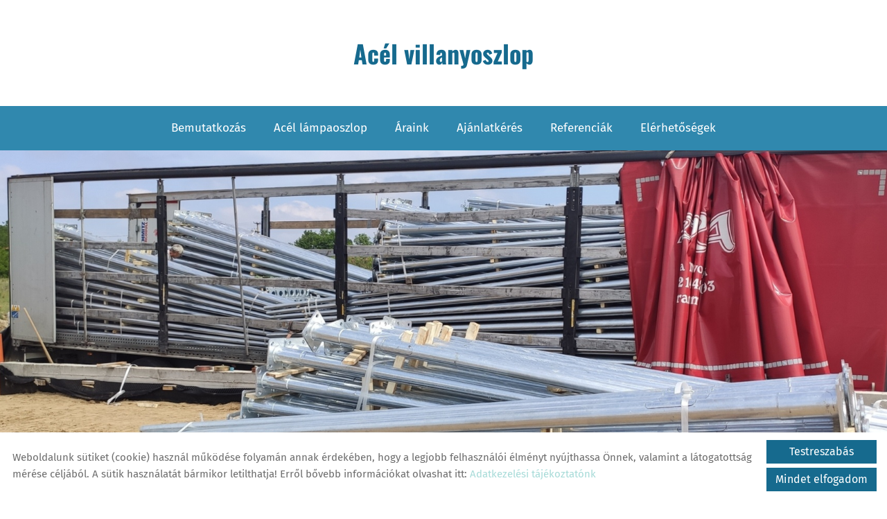

--- FILE ---
content_type: text/html; charset=UTF-8
request_url: https://aceloszlop.hu/hu/
body_size: 10738
content:
<!DOCTYPE html PUBLIC "-//W3C//DTD XHTML 1.0 Transitional//EN" "http://www.w3.org/TR/xhtml1/DTD/xhtml1-transitional.dtd">
<html xmlns="http://www.w3.org/1999/xhtml" xml:lang="hu" lang="hu" class="menu_top ">
<head>
<script>
    window.dataLayer = window.dataLayer || [];
    function gtag(){dataLayer.push(arguments);}

    gtag('consent', 'default', {
        'ad_user_data': 'denied',
        'ad_personalization': 'denied',
        'ad_storage': 'denied',
        'analytics_storage': 'denied',
        'functionality_storage': 'denied',
        'personalization_storage': 'denied',
        'security_storage': 'granted',
        'wait_for_update': 500,
    });
</script>

<!-- Global site tag (gtag.js) - Google Analytics -->
<script async src="https://www.googletagmanager.com/gtag/js?id=G-2DW1SKDXMV"></script>
<script>
    gtag('js', new Date());
    gtag('config', 'G-2DW1SKDXMV');
</script>


<meta http-equiv="X-UA-Compatible" content="IE=edge" />
<meta http-equiv="content-type" content="text/html; charset=utf-8" />
<meta http-equiv="content-language" content="hu" />
<meta http-equiv="expires" content="0" />
<meta http-equiv="X-UA-Compatible" content="IE=EmulateIE7" />
<meta name="robots" content="index,follow" />
<meta name="language" content="hu" />
<meta name="page-topic" content="all, alle" />
<meta name="distribution" content="global" />
<meta name="revisit-after" content="5 days" />
<meta name="author" content="Webgenerator Kft. - www.webgenerator.hu" />
<meta name="copyright" content="Webgenerator - www.webgenerator.hu" />
<meta name="publisher" content="Webgenerator Kft. - www.webgenerator.hu" />
<link rel='shortcut icon' type='image/x-icon' href='//aceloszlop.hu/images/microsites/favicon/407279375f6afc5039703.ico' />

<meta name="viewport" content="width=device-width, initial-scale=1.0, viewport-fit=cover">

<meta name="format-detection" content="telephone=no">
<meta name="apple-mobile-web-app-capable" content="yes">
<meta name="apple-touch-fullscreen" content="yes">

<title>Acél villanyoszlopok, kandeláberek</title>
<meta name="description" content="Cégünk 2011-ben alakult ipari termékek nagykereskedelemi forgalmazására. 2019. év végétől a piaci igények és megkeresések alapján horganyzott acél villanyoszlopok, lámpakarok, és a közvilágításhoz használt LED világítótestek forgalmazásával foglalkozunk." />

<meta name="DC.Title" content="Acél villanyoszlopok, kandeláberek">
<meta name="DC.Description" content="Cégünk 2011-ben alakult ipari termékek nagykereskedelemi forgalmazására. 2019. év végétől a piaci igények és megkeresések alapján horganyzott acél villanyoszlopok, lámpakarok, és a közvilágításhoz használt LED világítótestek forgalmazásával foglalkozunk.">
<meta name="DC.Publisher" content="Webgenerator Kft. - www.webgenerator.hu">
<meta name="DC.Language" content="hu">

<meta property="og:url" content="https://aceloszlop.hu/hu/"/>
<meta property="og:title" content=""/>
<meta property="og:description" content="Cégünk 2011-ben alakult ipari termékek nagykereskedelemi forgalmazására. 2019. év végétől a piaci igények és megkeresések alapján horganyzott acél villanyoszlopok, lámpakarok, és a közvilágításhoz használt LED világítótestek forgalmazásával foglalkozunk."/>

<script type="text/javascript">
    var _lang = 'hu';
    var _show_page_search = true;    
    var _show_page_search_error_1 = 'Legalább 3 karaktert meg kell adni a kereséshez!';    
</script>
<script type="text/javascript">
	var menuFixed = false;
    var menuFixedMobile = false;

	
    
    var menuOverlay = false;

    
    var module_landing = false;

    
	var allowLangs = false;

	
    var enableScrollContent = false;

        enableScrollContent = true;
    
    var colors = [];

        colors["0"] = "";
        colors["1"] = "";
    
    var details = false;

    
    var swiper_speed = "1000";
    var swiper_autoplay = "5000";
    var swiper_effect = "fade";
</script>

<style>
body {
    --separation-height: 5px;
    --map-height: 400px;
    --form-maxwidth: 100%;
    --menu-text-transform: none;
    --menu-down-text-transform: capitalize;
    --title-dividers-size: 50px;
    --title-dividers-margintop: 0px;
    --headerimage-box-width: 900px;
    --headerimage-box-inside-width: 900px;
    --headerimage-minheight: 600px;
    --headerimage-inside-minheight: 600px;
    --button-text-transform: lowercase;
    --tooltip-maxwidth: 400px;
    --cats-cols-count: 4;    
    --cats-cols-maxcount: 3;
    --cats-cols-maxcount2: 2;
    --subcats-cols-count: 4;
    --subcats-cols-maxcount: 3;
    --subcats-cols-maxcount2: 2;
}
</style>


<script>
    var GLOBAL_SETTINGS = {
        recaptcha_site_key: '6Lf09TMUAAAAAKtmNN9ert7R41EGivrklBPKuw_h'
    }
    var GLOBAL_MESSAGES = {
        global_error: 'Hiba',
        global_system_message: 'Rendszerüzenet',
        orders_empty_amount: 'Nem adott meg mennyiséget!',
        orders_to_basket_failed: 'A tétel kosárba helyezése sikertelen volt!',
        orders_to_basket_success: 'A tétel sikeresen a kosárba került!',
        orders_go_to_basket: 'Ugrás a kosárhoz',
        orders_continue_shopping: 'Vásárlás folytatása',
        orders_basket_delete_confirm: 'Biztosan törölni szeretné a tételt?',
        orders_basket_delete_confirm_yes: 'Igen, törlöm!',
        orders_basket_delete_cancel: 'Mégse',
    }                
</script>

<link href="/styles.css?v=2.2.2.1183" rel="stylesheet" type="text/css" media="screen, print" />
<link href="/styles_print.css?v=2.2.2.1183" rel="stylesheet" type="text/css" media="print" />
<script language="javascript" type="text/javascript" src="/default.js?v=2.2.2.1183"></script>


<link href="/css/microsites/11114783/template_colors.css?1734017631" rel="stylesheet" type="text/css" media="screen, print" />


<style type="text/css">
/* fira-sans-regular - latin-ext_latin */
@font-face {
    font-family: 'Fira Sans';
    font-style: normal;
    font-weight: 400;
    src: url('/microsites_fonts/fira-sans-v16-latin-ext_latin/fira-sans-v16-latin-ext_latin-regular.eot'); /* IE9 Compat Modes */
    src: local(''),
    url('/microsites_fonts/fira-sans-v16-latin-ext_latin/fira-sans-v16-latin-ext_latin-regular.eot?#iefix') format('embedded-opentype'), /* IE6-IE8 */
    url('/microsites_fonts/fira-sans-v16-latin-ext_latin/fira-sans-v16-latin-ext_latin-regular.woff2') format('woff2'), /* Super Modern Browsers */
    url('/microsites_fonts/fira-sans-v16-latin-ext_latin/fira-sans-v16-latin-ext_latin-regular.woff') format('woff'), /* Modern Browsers */
    url('/microsites_fonts/fira-sans-v16-latin-ext_latin/fira-sans-v16-latin-ext_latin-regular.ttf') format('truetype'), /* Safari, Android, iOS */
    url('/microsites_fonts/fira-sans-v16-latin-ext_latin/fira-sans-v16-latin-ext_latin-regular.svg#FiraSans') format('svg'); /* Legacy iOS */
}
/* fira-sans-700 - latin-ext_latin */
@font-face {
    font-family: 'Fira Sans';
    font-style: normal;
    font-weight: 700;
    src: url('/microsites_fonts/fira-sans-v16-latin-ext_latin/fira-sans-v16-latin-ext_latin-700.eot'); /* IE9 Compat Modes */
    src: local(''),
    url('/microsites_fonts/fira-sans-v16-latin-ext_latin/fira-sans-v16-latin-ext_latin-700.eot?#iefix') format('embedded-opentype'), /* IE6-IE8 */
    url('/microsites_fonts/fira-sans-v16-latin-ext_latin/fira-sans-v16-latin-ext_latin-700.woff2') format('woff2'), /* Super Modern Browsers */
    url('/microsites_fonts/fira-sans-v16-latin-ext_latin/fira-sans-v16-latin-ext_latin-700.woff') format('woff'), /* Modern Browsers */
    url('/microsites_fonts/fira-sans-v16-latin-ext_latin/fira-sans-v16-latin-ext_latin-700.ttf') format('truetype'), /* Safari, Android, iOS */
    url('/microsites_fonts/fira-sans-v16-latin-ext_latin/fira-sans-v16-latin-ext_latin-700.svg#FiraSans') format('svg'); /* Legacy iOS */
}

/* oswald-regular - latin-ext_latin */
@font-face {
    font-family: 'Oswald';
    font-style: normal;
    font-weight: 400;
    src: url('/microsites_fonts/oswald-v49-latin-ext_latin/oswald-v49-latin-ext_latin-regular.eot'); /* IE9 Compat Modes */
    src: local(''),
    url('/microsites_fonts/oswald-v49-latin-ext_latin/oswald-v49-latin-ext_latin-regular.eot?#iefix') format('embedded-opentype'), /* IE6-IE8 */
    url('/microsites_fonts/oswald-v49-latin-ext_latin/oswald-v49-latin-ext_latin-regular.woff2') format('woff2'), /* Super Modern Browsers */
    url('/microsites_fonts/oswald-v49-latin-ext_latin/oswald-v49-latin-ext_latin-regular.woff') format('woff'), /* Modern Browsers */
    url('/microsites_fonts/oswald-v49-latin-ext_latin/oswald-v49-latin-ext_latin-regular.ttf') format('truetype'), /* Safari, Android, iOS */
    url('/microsites_fonts/oswald-v49-latin-ext_latin/oswald-v49-latin-ext_latin-regular.svg#Oswald') format('svg'); /* Legacy iOS */
}
/* oswald-700 - latin-ext_latin */
@font-face {
    font-family: 'Oswald';
    font-style: normal;
    font-weight: 700;
    src: url('/microsites_fonts/oswald-v49-latin-ext_latin/oswald-v49-latin-ext_latin-700.eot'); /* IE9 Compat Modes */
    src: local(''),
    url('/microsites_fonts/oswald-v49-latin-ext_latin/oswald-v49-latin-ext_latin-700.eot?#iefix') format('embedded-opentype'), /* IE6-IE8 */
    url('/microsites_fonts/oswald-v49-latin-ext_latin/oswald-v49-latin-ext_latin-700.woff2') format('woff2'), /* Super Modern Browsers */
    url('/microsites_fonts/oswald-v49-latin-ext_latin/oswald-v49-latin-ext_latin-700.woff') format('woff'), /* Modern Browsers */
    url('/microsites_fonts/oswald-v49-latin-ext_latin/oswald-v49-latin-ext_latin-700.ttf') format('truetype'), /* Safari, Android, iOS */
    url('/microsites_fonts/oswald-v49-latin-ext_latin/oswald-v49-latin-ext_latin-700.svg#Oswald') format('svg'); /* Legacy iOS */
}

/* archivo-black-regular - latin-ext_latin */
@font-face {
    font-family: 'Archivo Black';
    font-style: normal;
    font-weight: 400;
    src: url('/microsites_fonts/archivo-black-v17-latin-ext_latin/archivo-black-v17-latin-ext_latin-regular.eot'); /* IE9 Compat Modes */
    src: local(''),
    url('/microsites_fonts/archivo-black-v17-latin-ext_latin/archivo-black-v17-latin-ext_latin-regular.eot?#iefix') format('embedded-opentype'), /* IE6-IE8 */
    url('/microsites_fonts/archivo-black-v17-latin-ext_latin/archivo-black-v17-latin-ext_latin-regular.woff2') format('woff2'), /* Super Modern Browsers */
    url('/microsites_fonts/archivo-black-v17-latin-ext_latin/archivo-black-v17-latin-ext_latin-regular.woff') format('woff'), /* Modern Browsers */
    url('/microsites_fonts/archivo-black-v17-latin-ext_latin/archivo-black-v17-latin-ext_latin-regular.ttf') format('truetype'), /* Safari, Android, iOS */
    url('/microsites_fonts/archivo-black-v17-latin-ext_latin/archivo-black-v17-latin-ext_latin-regular.svg#ArchivoBlack') format('svg'); /* Legacy iOS */
}


</style>





<!-- Logó pozíciója és helye -->
	
	
	
	
    <script src='https://www.google.com/recaptcha/api.js?onload=onloadCallbackRecaptcha&render=explicit' async defer></script>
    

</head>
<body class="gallery_matrix main swap_sides fullwidth sep_horizontal ">
    

	    <div class="menu_fixed"><nav>    <div class="menu_container" id="menu">
        <div class="menu_container_inner_container">
                        <div class="menu_container_inner menu_align_center">
<div class="menu_item_container"><span class="menu_item  "><a  onkeypress="onKeyPressMenu(event, 'bemutatkozas');" onclick="scrollToIndexBlock('bemutatkozas');" class="menu_item_inner" tabindex="0">Bemutatkozás</a></span></div><span class="sep"></span><div class="menu_item_container"><span class="menu_item  "><a href="/hu/acel-lampaoszlop/" class="menu_item_inner" tabindex="0">Acél lámpaoszlop</a></span></div><span class="sep"></span><div class="menu_item_container"><span class="menu_item  "><a href="/hu/araink/" class="menu_item_inner" tabindex="0">Áraink</a></span></div><span class="sep"></span><div class="menu_item_container"><span class="menu_item  "><a href="/hu/ajanlatkeres/" class="menu_item_inner" tabindex="0">Ajánlatkérés</a></span></div><span class="sep"></span><div class="menu_item_container"><span class="menu_item  "><a href="/hu/referenciak/" class="menu_item_inner" tabindex="0">Referenciák</a></span></div><span class="sep"></span><div class="menu_item_container"><span class="menu_item  "><a  onkeypress="onKeyPressMenu(event, 'elerhetosegek');" onclick="scrollToIndexBlock('elerhetosegek');" class="menu_item_inner" tabindex="0">Elérhetőségek</a></span></div><span class="sep"></span>
            </div>
        </div>
    </div>

    <script type="text/javascript">    
    $(function() {
        $('div.menu_items div.menu_items_inner a.menu_item span').on('click touchstart', function() {
            scrollToIndexBlock($(this).parent().data('scrollto'));
        });
    });
    </script>
    </nav></div>
    
    <div id="container-outside">
        <div id="container-bg">        	
                        <div id="container">
                <div id="container-inside">
                    <header>
                    <div id="header" class="logo_order_center">
        <div id="logo">
                        <h1 style="margin: 0; padding: 0; flex: 1; display: inline-block;">
            <a href="/hu/" aria-label="Főoldal" class="logo_txt">
                                <strong>Acél villanyoszlop </strong><br />
                                            </a>
        </h1>
            
    </div>
        <div class="menu_container_inside"><nav>    <div class="menu_container" id="menu">
        <div class="menu_container_inner_container">
                        <div class="menu_container_inner menu_align_center">
<div class="menu_item_container"><span class="menu_item  "><a  onkeypress="onKeyPressMenu(event, 'bemutatkozas');" onclick="scrollToIndexBlock('bemutatkozas');" class="menu_item_inner" tabindex="0">Bemutatkozás</a></span></div><span class="sep"></span><div class="menu_item_container"><span class="menu_item  "><a href="/hu/acel-lampaoszlop/" class="menu_item_inner" tabindex="0">Acél lámpaoszlop</a></span></div><span class="sep"></span><div class="menu_item_container"><span class="menu_item  "><a href="/hu/araink/" class="menu_item_inner" tabindex="0">Áraink</a></span></div><span class="sep"></span><div class="menu_item_container"><span class="menu_item  "><a href="/hu/ajanlatkeres/" class="menu_item_inner" tabindex="0">Ajánlatkérés</a></span></div><span class="sep"></span><div class="menu_item_container"><span class="menu_item  "><a href="/hu/referenciak/" class="menu_item_inner" tabindex="0">Referenciák</a></span></div><span class="sep"></span><div class="menu_item_container"><span class="menu_item  "><a  onkeypress="onKeyPressMenu(event, 'elerhetosegek');" onclick="scrollToIndexBlock('elerhetosegek');" class="menu_item_inner" tabindex="0">Elérhetőségek</a></span></div><span class="sep"></span>
            </div>
        </div>
    </div>

    <script type="text/javascript">    
    $(function() {
        $('div.menu_items div.menu_items_inner a.menu_item span').on('click touchstart', function() {
            scrollToIndexBlock($(this).parent().data('scrollto'));
        });
    });
    </script>
    </nav></div>
    <span title="Menü megnyitása" class="icon_menu_mobile icon2-menu"></span>

    <div class="logo_menu_mobile" style="display: none;"></div>

    <div class="menu_mobile">
        <div class="menu_mobile_header">
            <span class="close" title="Menü bezárása" tabindex="0">X</span>
                    </div>
        <div class="menu_mobile_inside">
            <nav>
            <div id="menu">
                <span class="menu_item fdcolumn   " style="max-width: none !important; width: 100% !important;">
                    <a  onkeypress="onKeyPressMenu(event, 'bemutatkozas');" onclick="scrollToIndexBlock('bemutatkozas');" class="menu_item_inner" onkeydown="onKeyPressMenuSubItemMobile(event, this);" tabindex="0" style="width: 100% !important;">Bemutatkozás<span></span></a>
                                    </span>
                <span class="menu_item fdcolumn   " style="max-width: none !important; width: 100% !important;">
                    <a href="/hu/acel-lampaoszlop/" class="menu_item_inner" onkeydown="onKeyPressMenuSubItemMobile(event, this);" tabindex="0" style="width: 100% !important;">Acél lámpaoszlop<span></span></a>
                                    </span>
                <span class="menu_item fdcolumn   " style="max-width: none !important; width: 100% !important;">
                    <a href="/hu/araink/" class="menu_item_inner" onkeydown="onKeyPressMenuSubItemMobile(event, this);" tabindex="0" style="width: 100% !important;">Áraink<span></span></a>
                                    </span>
                <span class="menu_item fdcolumn   " style="max-width: none !important; width: 100% !important;">
                    <a href="/hu/ajanlatkeres/" class="menu_item_inner" onkeydown="onKeyPressMenuSubItemMobile(event, this);" tabindex="0" style="width: 100% !important;">Ajánlatkérés<span></span></a>
                                    </span>
                <span class="menu_item fdcolumn   " style="max-width: none !important; width: 100% !important;">
                    <a href="/hu/referenciak/" class="menu_item_inner" onkeydown="onKeyPressMenuSubItemMobile(event, this);" tabindex="0" style="width: 100% !important;">Referenciák<span></span></a>
                                    </span>
                <span class="menu_item fdcolumn   " style="max-width: none !important; width: 100% !important;">
                    <a  onkeypress="onKeyPressMenu(event, 'elerhetosegek');" onclick="scrollToIndexBlock('elerhetosegek');" class="menu_item_inner" onkeydown="onKeyPressMenuSubItemMobile(event, this);" tabindex="0" style="width: 100% !important;">Elérhetőségek<span></span></a>
                                    </span>
            </div>
            </nav>
        </div>
    </div>
</div>
                    <div class="overlay_container">
        <div class="swiper-container swiper_header relative headerimage_center">
        <div class="swiper-wrapper">
    
                                    <div aria-hidden="true" class="swiper-slide slide_main img" id="img1" style="display: block; background: url(/images/microsites/4000x1600/a5c10abf.jpg) no-repeat center center; background-size: cover;">
                <div class="headerimage_cover_bgcolor"></div>

                            <img src="/gfx/onepagev2/gfx_op_1/4000x1600.png" alt="" border="0" width="100%" id="img1" class="img img_normal" />
            
                
                <div class="swiper_logo " style="display: none;">
                    <div class="swiper_logo_inner">
                                                    <div class="main_text_container_all">
                            <div id="main_text0" class="main_text_container">
                                        </div>
                        </div>
                    </div>
                </div>
            </div>
                    <div aria-hidden="true" class="swiper-slide slide_main img" id="img2" style="display: block; background: url(/images/microsites/4000x1600/d7d67265.jpg) no-repeat center center; background-size: cover;">
                <div class="headerimage_cover_bgcolor"></div>

                            <img src="/gfx/onepagev2/gfx_op_1/4000x1600.png" alt="" border="0" width="100%" id="img1" class="img img_normal" />
            
                
                <div class="swiper_logo " style="display: none;">
                    <div class="swiper_logo_inner">
                                                    <div class="main_text_container_all">
                            <div id="main_text1" class="main_text_container">
                                        </div>
                        </div>
                    </div>
                </div>
            </div>
                        </div>
        </div>
</div>                    </header>

                    <main id="main">
                        <div id="data" data-url="main-data">
                            <div class="data_main">

    <div class="content_outer">

    <div id="index-htmls-4066" class="content menu_htmls module_17 odd" data-module-type="17" data-url="bemutatkozas">
        <div class="content_inner">

    
    
    
            
            <div class="header_container"><h2 class="divider-none">Bemutatkozás</h2></div>
            

            <div class="pre_lead_container">
                <div class="pre_lead" style="max-width: 1000px; width: 100%;">
                    <p>Blue Spirit Hungary Kft.</p>

                </div>
            </div>    

            <div class="tcenter">
    	        <div class="htmls_block image_pos_under" style="width: 100%;">

    	            <div class="desc short" style="max-width: 1000px; width: 100%;">
    	            	<div class="html"><p style="text-align: center;">Cégünk 2011-ben alakult ipari termékek nagykereskedelemi forgalmazására. 2019. év végétől a piaci igények és megkeresések alapján horganyzott acél villanyoszlopok, lámpakarok, és a közvilágításhoz használt LED világítótestek forgalmazásával foglalkozunk.</p>
</div>

    	            </div>
                    
    	        </div>
            </div>    
	    </div>
	</div>
</div>


    <div class="content_outer">

    <div id="index-htmls-4215" class="content menu_htmls module_17 even" data-module-type="17" data-url="acel-lampaoszlop">
        <div class="content_inner">

    
    
    
    
            

            <div class="pre_lead_container">
                <div class="pre_lead" style="max-width: 900px; width: 100%;">
                    <p>Horganyzott acél lámpaoszlopok</p>

                </div>
            </div>    

            <div class="tcenter">
    	        <div class="htmls_block image_pos_left" style="width: 100%;">
                                        <div class="htmls_img_container">
                        <a href="/hu/acel-lampaoszlop" class="htmls_img border_img">
                                                        <img src="/thumbs/c/6/a/c6abe72092_I2ltYWdlcyNodG1sc19vbmVwYWdlI3xodG1sc3w0MjE1fHwwfDExODN8YzZhYmU3MjA5Mi5wbmc=_340x250.webp" alt='Acél lámpaoszlop' title='Acél lámpaoszlop' />
                        </a>
                        </div>

    	            <div class="desc short" style="max-width: 900px; width: 100%;">
    	            	<div class="html"><p style="text-align: justify;">Mióta a tüzet ismerjük, szükség van olyan eszközre, ami a fényforrást tartja.</p>

<p style="text-align: justify;">Régen a fáklyatartó, a fa kandeláber, az olajlámpást tartó oszlop, a tűztálat tartó kőoszlop, vagy később az öntöttvas kandeláberek, gázlánggal világító lámpafejet tartó míves oszlopok, egyszerűbb esetben kátránnyal stb. kezelt faoszlopok szolgálták ezt a célt.</p>

<p style="text-align: justify;">Ma a megnövekedett világítási igények miatt nagy mennyiségben előállítható, jó minőségű tartószerkezetekre, oszlopokra van szükség &ndash; első sorban a közvilágításban, vagy ipari területek, parkolók, közterületek megvilágításához...</p>
</div>

    	            	<div class="button_left button_none"><a href="/hu/acel-lampaoszlop" class="btn btn_more">tovább</a></div>
    	            </div>
                    
    	        </div>
            </div>    
	    </div>
	</div>
</div>


    <div class="content_outer">

    <div id="index-htmls-4141" class="content menu_htmls module_17 odd" data-module-type="17" data-url="araink">
        <div class="content_inner">

    
    
    
            
            <div class="header_container"><h2 class="divider-none">Áraink</h2></div>
            

            <div class="pre_lead_container">
                <div class="pre_lead" style="max-width: 1100px; width: 100%;">
                    <p><strong>Kónuszos horganyzott acél villanyoszlop alsó héj megerősítéssel, 3-13 méteres magasságban </strong></p>

                </div>
            </div>    

            <div class="tcenter">
    	        <div class="htmls_block image_pos_left" style="width: 100%;">

    	            <div class="desc short" style="max-width: 1100px; width: 100%;">
    	            	<div class="html"><p><strong><span style="font-size:18px !important;">Áraink a piaci viszonyok figyelembevételével tájékoztató jellegűek.</span></strong></p>

<p><strong><span style="font-size:18px !important;">Az árak 10 db vásárlása felett egyedi árazás alapján kerülnek megadásra.</span></strong></p>
</div>

    	            	<div class="button_center button_none"><a href="/hu/araink" class="btn btn_more">tovább</a></div>
    	            </div>
                    
    	        </div>
            </div>    
	    </div>
	</div>
</div>


    <div class="content_outer map module_has_header">
    <div class="bg-wrap-container">
        <div class="bg-wrap bg_fixed_container">
            <div class="bg bg_fixed" style="background-image: url('/images/microsites_onepage_indexblocks/acc016b5.jpg');"></div>
        </div>
    </div>

    <div id="index-contact" class="content menu_contact even" data-url="elerhetosegek">
        <div class="content_inner">

                <div class="boxes">
                    <div class="contact_details box_50 order2">
                        <div class="header_container"><h2 class="divider-none">Elérhetőségek</h2></div>

                            
                        

                        <div class="dflex pt20" style="flex-direction: column; position: relative; z-index: 1;">
                        <div class="contact_row">
                        <h2 class="tleft fs22 mt10 mb0">Acél villanyoszlop </h2>
                    

                        <div class="contact_params">
                            <div class="params_item">
                                <strong>Cím:</strong>
                                2161 Csomád, Templom utca 3.
                            </div>
                                    <div class="params_item">
                                        <strong>Telefon:</strong>
                                                    <a href="tel:+36204401967">+36204401967</a> &nbsp;
                                    </div>
    
    
    
    
                                <div class="params_item">
                                    <strong>E-mail:</strong>
                                                <a href="mailto:bspirithungary@gmail.com">bspirithungary@gmail.com</a> &nbsp;
                                </div>
                        </div>                    
                    </div>

                    <div class="contact_row">
                        <a class="btn btn_moreinfo pointer" tabindex="0">Cégadatok</a>
                
                    </div>
                </div>
                
         
                <div class="contact_form_inner">
                    <h3>Kommunikációs űrlap</h3>

                    <p>Kérjük, adatait pontosan adja meg a sikeres kapcsolatfelvétel érdekében!</p>

                    <form method="post" autocomplete="off" action="/hu/elerhetosegek/#form" class="form form_modern mb20 contact_form_col_2">
                        <div class="form_inner">
                            <div class="form_row">
                                <label class="label_title animate" for="fp_email_kapcsolat[name]">Név <strong>(kötelező)</strong></label>
                                <div class="form_input"><input type="text" name="fp_email_kapcsolat[name]" id="fp_email_kapcsolat[name]" value="" autocomplete="false" /></div>
                            </div>

                            <div class="form_row">
                                <label class="label_title animate" for="fp_email_kapcsolat[address]">Cím</label>
                                <div class="form_input"><input type="text" name="fp_email_kapcsolat[address]" id="fp_email_kapcsolat[address]" value="" autocomplete="false" /></div>
                            </div>    

                            <div class="form_row">
                                <label class="label_title animate" for="fp_email_kapcsolat[phone]">Telefon <strong>(kötelező)</strong></label>
                                <div class="form_input"><input type="text" name="fp_email_kapcsolat[phone]" id="fp_email_kapcsolat[phone]" value="" autocomplete="false" class="phone" /></div>
                            </div>

                            <div class="form_row">
                                <label class="label_title animate" for="fp_email_kapcsolat[email]">E-mail <strong>(kötelező)</strong></label>
                                <div class="form_input"><input type="text" name="fp_email_kapcsolat[email]" id="fp_email_kapcsolat[email]" value="" autocomplete="false" /></div>
                            </div>
                            
                            <div class="form_row row_textarea form_row_full_width">    
                                <label class="label_title animate" for="fp_email_kapcsolat[comment]">Megjegyzés</label>
                                <div class="form_textarea"><textarea name="fp_email_kapcsolat[comment]" id="fp_email_kapcsolat[comment]" autocomplete="false"></textarea></div>
                            </div>
                            
                            <div class="form_row form_row_full_width" style="margin: 10px 0 20px 0;">
                                <div class="form_radio">
                                    <label class="checkbox" tabindex="0" title="Hozzájárulok az űrlap kitöltése során megadott személyes adataimnak az Adatkezelési tájékoztatóban meghatározott célból és ideig történő kezeléséhez.">
                                        <input type="checkbox" name="fp_email_kapcsolat[terms]" id="fp_email_kapcsolat[terms]" value="1" tabindex="-1" />
                                        <span class="label-text multiline">
                                            Hozzájárulok az űrlap kitöltése során megadott személyes adataimnak az <a href="/hu/adatkezelesi-tajekoztato/" target="_blank" class="underline"><strong>Adatkezelési tájékoztatóban</strong></a> meghatározott célból és ideig történő kezeléséhez.
                                        </span>
                                    </label>
                                </div>
                            </div>
                        </div>    

                        <input type="hidden" name="onepage_index" value="1" />                        
                        <div class="btn_contact button_left button_lowercase">
                            <button name="submit_btn" id="submit_btn_contact_index" class="btn js-submit-recaptcha">Elküld</button>
                        </div>
                    </form>
                </div>    
                </div>
                <div class="box_50 tright map map_bgcolor relative order1 pl0" style="margin: -100px 0 -50px -30px; padding-top: 100px;">
                    <div class="header_container"><h2 class="divider-none">Térkép</h2></div>
                    <div class="iframe_container">
        <div class="btn_routing"><a href="https://maps.google.com?daddr=Magyarország, 2161 Csomád Templom utca 3." class="btn tcenter" target="_blank">Útvonaltervezés</a></div>
    <iframe width="100%" height="100%" title="Google Maps" src="https://maps.google.com/maps?width=100%&amp;height=600&amp;hl=en&amp;q=Magyarország, 2161 Csomád Templom utca 3.&amp;ie=UTF8&amp;t=&amp;z=14&amp;iwloc=B&amp;output=embed" frameborder="0" scrolling="no" marginheight="0" marginwidth="0" style="margin-top: 0; border: none;"></iframe>
    </div>                </div>
            </div>
        </div>        
    </div>

    <script type="text/javascript">
    $(document).ready(function() {
    	$('.row_scrollable').each(function() {
			$('.lead', this).height($(this).height()-$('.lead', this).position().top - 50);    		
    	});        


		$('.content_outer.map').click(function () {
		    $('iframe', this).removeClass('pe_none');
		});

		$('.content_outer.map').mouseleave(function() {
		  $('iframe', this).addClass('pe_none'); 
		});

        $('.btn_opentime, .btn_moreinfo').bind('keydown', function(e) {
            if (e.keyCode == 13) {
                $(this).trigger('click');
                e.preventDefault();
            }
        });

        $('.btn_opentime').bind('click', function() {
            swal({
                title: 'Nyitvatartás',
                html: '',
                confirmButtonText: 'Bezár'
            });
        });

        $('.btn_moreinfo').bind('click', function() {
            swal({
                title: 'Cégadatok',
                html: '<p><strong>Adószám:</strong> 23523320-2-12</p><p><strong>Cégjegyzék szám: </strong>1209 007582</p>',
                confirmButtonText: 'Bezár'
            });
        });
    });
    </script>    
</div>

</div>


<script type="text/javascript">
    function setTruncate() {
        $('.content_outer').each(function( ind1 ) {
            $('.swiper-slide p.shave', this).each(function( ind2 ) {
                var maxHeight = $(this).height();

                if (maxHeight && !$(this).hasClass('shaved') && $(this).is(":visible")) {
                    $('span', this).shave(maxHeight);
                    $(this).addClass('shaved');
                }
            });
        });
    }

    var timer_shave = null;

    function shaveTimer() {
        clearTimeout(timer_shave);
        timer_shave = setTimeout(function() {
            setTruncate();
        }, 1700); //1700
    }

    $(window).on('load', function() {
        shaveTimer();

        $('.swiper-slide p.shave').css('max-height', '100%');

        $('.swiper-inner').bind('mouseover click', function() {
            var item = $('.main_lead_inner p.shave', this);
            var mainLeadInnerHeight = item.height();

            if (mainLeadInnerHeight > 0 && !$(item).hasClass('shaved')) {
                $('.main_lead_inner p.shave span', this).shave(mainLeadInnerHeight);
                $(item).addClass('shaved');
            }
        });
    });

    $(window).on('resize orientationchange', function () {
        shaveTimer();
    });

    $(function () {
    });
</script>
                        </div>
                    </main>


                    <footer>
                        <div id="footer">
	<div class="footer_item footer_copy">&copy; 2026 - Minden jog fenntartva</div>

	<div class="footer_item footer_menu">
		<a href="/hu/oldal-informaciok/">Oldal információk</a>
		<a href="/hu/adatkezelesi-tajekoztato/">Adatkezelési tájékoztató</a>
								<a href="/hu/impresszum/">Impresszum</a>
		<a class="cookieinfo-custom-footer pointer" tabindex="0">Sütik kezelése</a>
	</div>
</div>                    </footer>

                </div>

            </div>
        </div>    
    </div>

    <div class="scroll_top icon2-scroll-up" tabindex="0"></div>

</div>




<script type="text/javascript">
    function lgAddingTitle(that, fromTouch) {
        $('.lg-object.lg-image').attr('alt', $('a:nth-child('+(parseInt(fromTouch)+1)+') img', that).attr('alt'));
        $('.lg-object.lg-image').attr('title', $('a:nth-child('+(parseInt(fromTouch)+1)+') img', that).attr('title'));
    }

    $(function() {
        // tooltip settings
        $('.tooltip, .img-tooltip, .html img').tipsy({            
            gravity: 'n',

            className: 'tooltip_title_align_left'
            
        });

        var lgOptions = {
            thumbnail: false,
          getCaptionFromTitleOrAlt: true,
          hash: false
        };        

        // lightgallery
        var $lg = $('.lightgallery');

        $lg.lightGallery(lgOptions);

        $lg.on('onAfterSlide.lg',function(event, index, fromTouch, fromThumb) {
            lgAddingTitle(this, fromTouch);
        });

        var $lgHTML = $('.html');        

        var lgOptionsHTML = {selector: '.lg-gallery'};
        
        $.extend(lgOptionsHTML, lgOptions);

        $lgHTML.lightGallery(lgOptionsHTML);

        $lgHTML.on('onAfterSlide.lg',function(event, index, fromTouch, fromThumb) {
            lgAddingTitle(this, fromTouch);
        });
    });
</script>

    <div class="cookieinfo_outer">
    <div class="cookieinfo">
        <div class="cookie_buttons">
            <div class="cookieinfo-close js-cookieinfo-accept-all" tabindex="0">Mindet elfogadom</div>
            <div class="cookieinfo-custom" onkeydown="openCustomCookie(event);" tabindex="0">Testreszabás</div>
        </div>
        <span style="padding: 5px 0;">
            Weboldalunk sütiket (cookie) használ működése folyamán annak érdekében, hogy a legjobb felhasználói élményt nyújthassa Önnek, valamint a látogatottság mérése céljából. A sütik használatát bármikor letilthatja! Erről bővebb információkat olvashat itt:
            <a href="/hu/adatkezelesi-tajekoztato/" target="_blank" style="text-decoration: none; color: #000;">Adatkezelési tájékoztatónk</a>
        </span>
    </div>
</div>

<div class="popup_outer popup_cookie">
    <div class="popup_inner" style="width: 700px;">
        <div class="popup_header">
            <div class="popup_title">Cookie elfogadó</div>
        </div>
        <span class="popup_close" title="Bezár" tabindex="10">X</span>
        <div class="popup_content">
            <form name="form_cookie" method="post" action="/hu/cookie/accept/">
                <div class="cookies_outer">
                    <div class="cookie_opts">
                        <div id="cookie-opt1" class="cookie_item cookie_selected" tabindex="10">Funkció cookie</div>
                                                                    </div>
                    <div class="cookie_texts">
                        <div class="cookie_text_item cookie-opt1 cookie_item_show">
                            <div class="dflex aicenter mb20">
                                <h2>FUNKCIÓ COOKIE</h2>

                                <label class="checkbox disabled_checked">
                                    <input type="checkbox" name="cookie_function" id="cookie_function" value="1" checked disabled="disabled" />
                                    <span class="label-text multiline">Engedélyez</span>
                                </label>
                            </div>
                            <p>A weboldal működéséhez elengedhetetlen cookiek:<p>
                            <ul>
                                <li>PHPSESSID (munkamenet azonosító)</li>
                                <li>cookies_accepted (cookie beállítások mentése)</li>
                            </ul>
                        </div>
                                                                    </div>
                </div>

                <div class="popup_cookie_buttons">
                                        <div class="button_ button_"><button class="btn js-cookieinfo-accept-function-only" type="button" tabindex="11">Csak a szükségeseket fogadom el</button></div>
                    <div class="button_ button_"><button class="btn js-cookieinfo-accept-all" type="button" tabindex="12">Összes engedélyezése</button></div>
                    <div class="button_ button_"><button class="btn" type="submit" tabindex="13" onFocus="this.tabIndex=9;" onBlur="this.tabIndex=12;">Beállítások mentése</button></div>
                </div>
            </form>
        </div>
    </div>
</div>

<script type="text/javascript">
    function cookiePopupClose() {
        $('.popup_cookie').removeClass('popup_show');
        $('html').removeClass('noscroll');
    }
    function showCookieCustom() {
        $('.popup_cookie').addClass('popup_show');
        $('html').addClass('noscroll');
        $('.popup_close').bind('click', function() {
            cookiePopupClose();
        });
        $('#cookie-opt1').focus();
    }

    function openCustomCookie(e) {
        if (e.keyCode == 13 || e.keyCode == 32) {
            showCookieCustom();
        }
    }

    $(function() {
        $('.cookieinfo-custom, .cookieinfo-custom-footer').bind('click', function() {
            showCookieCustom();
        });

        $(document).bind('keydown',function(e) {
            if(e.keyCode == 27) {
                cookiePopupClose();
            }
        });

        $('.popup_close').bind('keydown',function(e) {
            if (e.keyCode == 13 || e.keyCode == 32) {
                cookiePopupClose();
            }
        });

        $('.js-cookieinfo-accept-all').bind('keydown', function(e) {
            if (e.keyCode == 13 || e.keyCode == 32) {
                e.preventDefault();
                window.location="/"+_lang+"/cookie/accept/all/";
            }
        });

        $('.js-cookieinfo-accept-all').bind('click', function(e) {
            e.preventDefault();
            window.location="/"+_lang+"/cookie/accept/all/";
        });

        $('.js-cookieinfo-accept-function-only').bind('click', function(e) {
            e.preventDefault();

            $('#cookie_stats').prop('checked', false);
            $('#cookie_marketing').prop('checked', false);

            $('form[name="form_cookie"]').submit();
        });

        $('#cookie_stats, #cookie_marketing').parent().bind('keydown', function(e) {
            if (e.keyCode == 13 || e.keyCode == 32) {
                $(this).toggleClass('checked');
                if ($('input[type="checkbox"]', this).is(':checked')) {
                     $('input[type="checkbox"]', this).prop('checked', false);
                } else {
                    $('input[type="checkbox"]', this).prop('checked', true);
                }
            }
        });

        $('.cookie_item').bind('keydown', function(e) {
           if (e.keyCode == 13 || e.keyCode == 32) {
               $(this).trigger('click');
           }
        });

        $('.cookie_item').bind('click', function() {
            $('.cookie_item').removeClass('cookie_selected');
            $(this).addClass('cookie_selected');
            $('.cookie_text_item').removeClass('cookie_item_show');
            $('.cookie_text_item.'+$(this).attr('id')).addClass('cookie_item_show');
        });
    });
</script>


<script type="text/javascript">
    $(document).ready(function() {
        setTimeout(function() {
            $('.icon_basket').bind('click', function () {
                $('.layer_basket').toggleClass('open');
            });
        }, 400);
    });
</script>
<a href='/hu/' title="Acél villanyoszlop  - Magyar" class="languagechooser">Acél villanyoszlop  - Magyar</a></body>
</html>

--- FILE ---
content_type: text/html; charset=utf-8
request_url: https://www.google.com/recaptcha/api2/anchor?ar=1&k=6Lf09TMUAAAAAKtmNN9ert7R41EGivrklBPKuw_h&co=aHR0cHM6Ly9hY2Vsb3N6bG9wLmh1OjQ0Mw..&hl=en&v=PoyoqOPhxBO7pBk68S4YbpHZ&size=invisible&anchor-ms=20000&execute-ms=30000&cb=wk13xme0tquu
body_size: 49493
content:
<!DOCTYPE HTML><html dir="ltr" lang="en"><head><meta http-equiv="Content-Type" content="text/html; charset=UTF-8">
<meta http-equiv="X-UA-Compatible" content="IE=edge">
<title>reCAPTCHA</title>
<style type="text/css">
/* cyrillic-ext */
@font-face {
  font-family: 'Roboto';
  font-style: normal;
  font-weight: 400;
  font-stretch: 100%;
  src: url(//fonts.gstatic.com/s/roboto/v48/KFO7CnqEu92Fr1ME7kSn66aGLdTylUAMa3GUBHMdazTgWw.woff2) format('woff2');
  unicode-range: U+0460-052F, U+1C80-1C8A, U+20B4, U+2DE0-2DFF, U+A640-A69F, U+FE2E-FE2F;
}
/* cyrillic */
@font-face {
  font-family: 'Roboto';
  font-style: normal;
  font-weight: 400;
  font-stretch: 100%;
  src: url(//fonts.gstatic.com/s/roboto/v48/KFO7CnqEu92Fr1ME7kSn66aGLdTylUAMa3iUBHMdazTgWw.woff2) format('woff2');
  unicode-range: U+0301, U+0400-045F, U+0490-0491, U+04B0-04B1, U+2116;
}
/* greek-ext */
@font-face {
  font-family: 'Roboto';
  font-style: normal;
  font-weight: 400;
  font-stretch: 100%;
  src: url(//fonts.gstatic.com/s/roboto/v48/KFO7CnqEu92Fr1ME7kSn66aGLdTylUAMa3CUBHMdazTgWw.woff2) format('woff2');
  unicode-range: U+1F00-1FFF;
}
/* greek */
@font-face {
  font-family: 'Roboto';
  font-style: normal;
  font-weight: 400;
  font-stretch: 100%;
  src: url(//fonts.gstatic.com/s/roboto/v48/KFO7CnqEu92Fr1ME7kSn66aGLdTylUAMa3-UBHMdazTgWw.woff2) format('woff2');
  unicode-range: U+0370-0377, U+037A-037F, U+0384-038A, U+038C, U+038E-03A1, U+03A3-03FF;
}
/* math */
@font-face {
  font-family: 'Roboto';
  font-style: normal;
  font-weight: 400;
  font-stretch: 100%;
  src: url(//fonts.gstatic.com/s/roboto/v48/KFO7CnqEu92Fr1ME7kSn66aGLdTylUAMawCUBHMdazTgWw.woff2) format('woff2');
  unicode-range: U+0302-0303, U+0305, U+0307-0308, U+0310, U+0312, U+0315, U+031A, U+0326-0327, U+032C, U+032F-0330, U+0332-0333, U+0338, U+033A, U+0346, U+034D, U+0391-03A1, U+03A3-03A9, U+03B1-03C9, U+03D1, U+03D5-03D6, U+03F0-03F1, U+03F4-03F5, U+2016-2017, U+2034-2038, U+203C, U+2040, U+2043, U+2047, U+2050, U+2057, U+205F, U+2070-2071, U+2074-208E, U+2090-209C, U+20D0-20DC, U+20E1, U+20E5-20EF, U+2100-2112, U+2114-2115, U+2117-2121, U+2123-214F, U+2190, U+2192, U+2194-21AE, U+21B0-21E5, U+21F1-21F2, U+21F4-2211, U+2213-2214, U+2216-22FF, U+2308-230B, U+2310, U+2319, U+231C-2321, U+2336-237A, U+237C, U+2395, U+239B-23B7, U+23D0, U+23DC-23E1, U+2474-2475, U+25AF, U+25B3, U+25B7, U+25BD, U+25C1, U+25CA, U+25CC, U+25FB, U+266D-266F, U+27C0-27FF, U+2900-2AFF, U+2B0E-2B11, U+2B30-2B4C, U+2BFE, U+3030, U+FF5B, U+FF5D, U+1D400-1D7FF, U+1EE00-1EEFF;
}
/* symbols */
@font-face {
  font-family: 'Roboto';
  font-style: normal;
  font-weight: 400;
  font-stretch: 100%;
  src: url(//fonts.gstatic.com/s/roboto/v48/KFO7CnqEu92Fr1ME7kSn66aGLdTylUAMaxKUBHMdazTgWw.woff2) format('woff2');
  unicode-range: U+0001-000C, U+000E-001F, U+007F-009F, U+20DD-20E0, U+20E2-20E4, U+2150-218F, U+2190, U+2192, U+2194-2199, U+21AF, U+21E6-21F0, U+21F3, U+2218-2219, U+2299, U+22C4-22C6, U+2300-243F, U+2440-244A, U+2460-24FF, U+25A0-27BF, U+2800-28FF, U+2921-2922, U+2981, U+29BF, U+29EB, U+2B00-2BFF, U+4DC0-4DFF, U+FFF9-FFFB, U+10140-1018E, U+10190-1019C, U+101A0, U+101D0-101FD, U+102E0-102FB, U+10E60-10E7E, U+1D2C0-1D2D3, U+1D2E0-1D37F, U+1F000-1F0FF, U+1F100-1F1AD, U+1F1E6-1F1FF, U+1F30D-1F30F, U+1F315, U+1F31C, U+1F31E, U+1F320-1F32C, U+1F336, U+1F378, U+1F37D, U+1F382, U+1F393-1F39F, U+1F3A7-1F3A8, U+1F3AC-1F3AF, U+1F3C2, U+1F3C4-1F3C6, U+1F3CA-1F3CE, U+1F3D4-1F3E0, U+1F3ED, U+1F3F1-1F3F3, U+1F3F5-1F3F7, U+1F408, U+1F415, U+1F41F, U+1F426, U+1F43F, U+1F441-1F442, U+1F444, U+1F446-1F449, U+1F44C-1F44E, U+1F453, U+1F46A, U+1F47D, U+1F4A3, U+1F4B0, U+1F4B3, U+1F4B9, U+1F4BB, U+1F4BF, U+1F4C8-1F4CB, U+1F4D6, U+1F4DA, U+1F4DF, U+1F4E3-1F4E6, U+1F4EA-1F4ED, U+1F4F7, U+1F4F9-1F4FB, U+1F4FD-1F4FE, U+1F503, U+1F507-1F50B, U+1F50D, U+1F512-1F513, U+1F53E-1F54A, U+1F54F-1F5FA, U+1F610, U+1F650-1F67F, U+1F687, U+1F68D, U+1F691, U+1F694, U+1F698, U+1F6AD, U+1F6B2, U+1F6B9-1F6BA, U+1F6BC, U+1F6C6-1F6CF, U+1F6D3-1F6D7, U+1F6E0-1F6EA, U+1F6F0-1F6F3, U+1F6F7-1F6FC, U+1F700-1F7FF, U+1F800-1F80B, U+1F810-1F847, U+1F850-1F859, U+1F860-1F887, U+1F890-1F8AD, U+1F8B0-1F8BB, U+1F8C0-1F8C1, U+1F900-1F90B, U+1F93B, U+1F946, U+1F984, U+1F996, U+1F9E9, U+1FA00-1FA6F, U+1FA70-1FA7C, U+1FA80-1FA89, U+1FA8F-1FAC6, U+1FACE-1FADC, U+1FADF-1FAE9, U+1FAF0-1FAF8, U+1FB00-1FBFF;
}
/* vietnamese */
@font-face {
  font-family: 'Roboto';
  font-style: normal;
  font-weight: 400;
  font-stretch: 100%;
  src: url(//fonts.gstatic.com/s/roboto/v48/KFO7CnqEu92Fr1ME7kSn66aGLdTylUAMa3OUBHMdazTgWw.woff2) format('woff2');
  unicode-range: U+0102-0103, U+0110-0111, U+0128-0129, U+0168-0169, U+01A0-01A1, U+01AF-01B0, U+0300-0301, U+0303-0304, U+0308-0309, U+0323, U+0329, U+1EA0-1EF9, U+20AB;
}
/* latin-ext */
@font-face {
  font-family: 'Roboto';
  font-style: normal;
  font-weight: 400;
  font-stretch: 100%;
  src: url(//fonts.gstatic.com/s/roboto/v48/KFO7CnqEu92Fr1ME7kSn66aGLdTylUAMa3KUBHMdazTgWw.woff2) format('woff2');
  unicode-range: U+0100-02BA, U+02BD-02C5, U+02C7-02CC, U+02CE-02D7, U+02DD-02FF, U+0304, U+0308, U+0329, U+1D00-1DBF, U+1E00-1E9F, U+1EF2-1EFF, U+2020, U+20A0-20AB, U+20AD-20C0, U+2113, U+2C60-2C7F, U+A720-A7FF;
}
/* latin */
@font-face {
  font-family: 'Roboto';
  font-style: normal;
  font-weight: 400;
  font-stretch: 100%;
  src: url(//fonts.gstatic.com/s/roboto/v48/KFO7CnqEu92Fr1ME7kSn66aGLdTylUAMa3yUBHMdazQ.woff2) format('woff2');
  unicode-range: U+0000-00FF, U+0131, U+0152-0153, U+02BB-02BC, U+02C6, U+02DA, U+02DC, U+0304, U+0308, U+0329, U+2000-206F, U+20AC, U+2122, U+2191, U+2193, U+2212, U+2215, U+FEFF, U+FFFD;
}
/* cyrillic-ext */
@font-face {
  font-family: 'Roboto';
  font-style: normal;
  font-weight: 500;
  font-stretch: 100%;
  src: url(//fonts.gstatic.com/s/roboto/v48/KFO7CnqEu92Fr1ME7kSn66aGLdTylUAMa3GUBHMdazTgWw.woff2) format('woff2');
  unicode-range: U+0460-052F, U+1C80-1C8A, U+20B4, U+2DE0-2DFF, U+A640-A69F, U+FE2E-FE2F;
}
/* cyrillic */
@font-face {
  font-family: 'Roboto';
  font-style: normal;
  font-weight: 500;
  font-stretch: 100%;
  src: url(//fonts.gstatic.com/s/roboto/v48/KFO7CnqEu92Fr1ME7kSn66aGLdTylUAMa3iUBHMdazTgWw.woff2) format('woff2');
  unicode-range: U+0301, U+0400-045F, U+0490-0491, U+04B0-04B1, U+2116;
}
/* greek-ext */
@font-face {
  font-family: 'Roboto';
  font-style: normal;
  font-weight: 500;
  font-stretch: 100%;
  src: url(//fonts.gstatic.com/s/roboto/v48/KFO7CnqEu92Fr1ME7kSn66aGLdTylUAMa3CUBHMdazTgWw.woff2) format('woff2');
  unicode-range: U+1F00-1FFF;
}
/* greek */
@font-face {
  font-family: 'Roboto';
  font-style: normal;
  font-weight: 500;
  font-stretch: 100%;
  src: url(//fonts.gstatic.com/s/roboto/v48/KFO7CnqEu92Fr1ME7kSn66aGLdTylUAMa3-UBHMdazTgWw.woff2) format('woff2');
  unicode-range: U+0370-0377, U+037A-037F, U+0384-038A, U+038C, U+038E-03A1, U+03A3-03FF;
}
/* math */
@font-face {
  font-family: 'Roboto';
  font-style: normal;
  font-weight: 500;
  font-stretch: 100%;
  src: url(//fonts.gstatic.com/s/roboto/v48/KFO7CnqEu92Fr1ME7kSn66aGLdTylUAMawCUBHMdazTgWw.woff2) format('woff2');
  unicode-range: U+0302-0303, U+0305, U+0307-0308, U+0310, U+0312, U+0315, U+031A, U+0326-0327, U+032C, U+032F-0330, U+0332-0333, U+0338, U+033A, U+0346, U+034D, U+0391-03A1, U+03A3-03A9, U+03B1-03C9, U+03D1, U+03D5-03D6, U+03F0-03F1, U+03F4-03F5, U+2016-2017, U+2034-2038, U+203C, U+2040, U+2043, U+2047, U+2050, U+2057, U+205F, U+2070-2071, U+2074-208E, U+2090-209C, U+20D0-20DC, U+20E1, U+20E5-20EF, U+2100-2112, U+2114-2115, U+2117-2121, U+2123-214F, U+2190, U+2192, U+2194-21AE, U+21B0-21E5, U+21F1-21F2, U+21F4-2211, U+2213-2214, U+2216-22FF, U+2308-230B, U+2310, U+2319, U+231C-2321, U+2336-237A, U+237C, U+2395, U+239B-23B7, U+23D0, U+23DC-23E1, U+2474-2475, U+25AF, U+25B3, U+25B7, U+25BD, U+25C1, U+25CA, U+25CC, U+25FB, U+266D-266F, U+27C0-27FF, U+2900-2AFF, U+2B0E-2B11, U+2B30-2B4C, U+2BFE, U+3030, U+FF5B, U+FF5D, U+1D400-1D7FF, U+1EE00-1EEFF;
}
/* symbols */
@font-face {
  font-family: 'Roboto';
  font-style: normal;
  font-weight: 500;
  font-stretch: 100%;
  src: url(//fonts.gstatic.com/s/roboto/v48/KFO7CnqEu92Fr1ME7kSn66aGLdTylUAMaxKUBHMdazTgWw.woff2) format('woff2');
  unicode-range: U+0001-000C, U+000E-001F, U+007F-009F, U+20DD-20E0, U+20E2-20E4, U+2150-218F, U+2190, U+2192, U+2194-2199, U+21AF, U+21E6-21F0, U+21F3, U+2218-2219, U+2299, U+22C4-22C6, U+2300-243F, U+2440-244A, U+2460-24FF, U+25A0-27BF, U+2800-28FF, U+2921-2922, U+2981, U+29BF, U+29EB, U+2B00-2BFF, U+4DC0-4DFF, U+FFF9-FFFB, U+10140-1018E, U+10190-1019C, U+101A0, U+101D0-101FD, U+102E0-102FB, U+10E60-10E7E, U+1D2C0-1D2D3, U+1D2E0-1D37F, U+1F000-1F0FF, U+1F100-1F1AD, U+1F1E6-1F1FF, U+1F30D-1F30F, U+1F315, U+1F31C, U+1F31E, U+1F320-1F32C, U+1F336, U+1F378, U+1F37D, U+1F382, U+1F393-1F39F, U+1F3A7-1F3A8, U+1F3AC-1F3AF, U+1F3C2, U+1F3C4-1F3C6, U+1F3CA-1F3CE, U+1F3D4-1F3E0, U+1F3ED, U+1F3F1-1F3F3, U+1F3F5-1F3F7, U+1F408, U+1F415, U+1F41F, U+1F426, U+1F43F, U+1F441-1F442, U+1F444, U+1F446-1F449, U+1F44C-1F44E, U+1F453, U+1F46A, U+1F47D, U+1F4A3, U+1F4B0, U+1F4B3, U+1F4B9, U+1F4BB, U+1F4BF, U+1F4C8-1F4CB, U+1F4D6, U+1F4DA, U+1F4DF, U+1F4E3-1F4E6, U+1F4EA-1F4ED, U+1F4F7, U+1F4F9-1F4FB, U+1F4FD-1F4FE, U+1F503, U+1F507-1F50B, U+1F50D, U+1F512-1F513, U+1F53E-1F54A, U+1F54F-1F5FA, U+1F610, U+1F650-1F67F, U+1F687, U+1F68D, U+1F691, U+1F694, U+1F698, U+1F6AD, U+1F6B2, U+1F6B9-1F6BA, U+1F6BC, U+1F6C6-1F6CF, U+1F6D3-1F6D7, U+1F6E0-1F6EA, U+1F6F0-1F6F3, U+1F6F7-1F6FC, U+1F700-1F7FF, U+1F800-1F80B, U+1F810-1F847, U+1F850-1F859, U+1F860-1F887, U+1F890-1F8AD, U+1F8B0-1F8BB, U+1F8C0-1F8C1, U+1F900-1F90B, U+1F93B, U+1F946, U+1F984, U+1F996, U+1F9E9, U+1FA00-1FA6F, U+1FA70-1FA7C, U+1FA80-1FA89, U+1FA8F-1FAC6, U+1FACE-1FADC, U+1FADF-1FAE9, U+1FAF0-1FAF8, U+1FB00-1FBFF;
}
/* vietnamese */
@font-face {
  font-family: 'Roboto';
  font-style: normal;
  font-weight: 500;
  font-stretch: 100%;
  src: url(//fonts.gstatic.com/s/roboto/v48/KFO7CnqEu92Fr1ME7kSn66aGLdTylUAMa3OUBHMdazTgWw.woff2) format('woff2');
  unicode-range: U+0102-0103, U+0110-0111, U+0128-0129, U+0168-0169, U+01A0-01A1, U+01AF-01B0, U+0300-0301, U+0303-0304, U+0308-0309, U+0323, U+0329, U+1EA0-1EF9, U+20AB;
}
/* latin-ext */
@font-face {
  font-family: 'Roboto';
  font-style: normal;
  font-weight: 500;
  font-stretch: 100%;
  src: url(//fonts.gstatic.com/s/roboto/v48/KFO7CnqEu92Fr1ME7kSn66aGLdTylUAMa3KUBHMdazTgWw.woff2) format('woff2');
  unicode-range: U+0100-02BA, U+02BD-02C5, U+02C7-02CC, U+02CE-02D7, U+02DD-02FF, U+0304, U+0308, U+0329, U+1D00-1DBF, U+1E00-1E9F, U+1EF2-1EFF, U+2020, U+20A0-20AB, U+20AD-20C0, U+2113, U+2C60-2C7F, U+A720-A7FF;
}
/* latin */
@font-face {
  font-family: 'Roboto';
  font-style: normal;
  font-weight: 500;
  font-stretch: 100%;
  src: url(//fonts.gstatic.com/s/roboto/v48/KFO7CnqEu92Fr1ME7kSn66aGLdTylUAMa3yUBHMdazQ.woff2) format('woff2');
  unicode-range: U+0000-00FF, U+0131, U+0152-0153, U+02BB-02BC, U+02C6, U+02DA, U+02DC, U+0304, U+0308, U+0329, U+2000-206F, U+20AC, U+2122, U+2191, U+2193, U+2212, U+2215, U+FEFF, U+FFFD;
}
/* cyrillic-ext */
@font-face {
  font-family: 'Roboto';
  font-style: normal;
  font-weight: 900;
  font-stretch: 100%;
  src: url(//fonts.gstatic.com/s/roboto/v48/KFO7CnqEu92Fr1ME7kSn66aGLdTylUAMa3GUBHMdazTgWw.woff2) format('woff2');
  unicode-range: U+0460-052F, U+1C80-1C8A, U+20B4, U+2DE0-2DFF, U+A640-A69F, U+FE2E-FE2F;
}
/* cyrillic */
@font-face {
  font-family: 'Roboto';
  font-style: normal;
  font-weight: 900;
  font-stretch: 100%;
  src: url(//fonts.gstatic.com/s/roboto/v48/KFO7CnqEu92Fr1ME7kSn66aGLdTylUAMa3iUBHMdazTgWw.woff2) format('woff2');
  unicode-range: U+0301, U+0400-045F, U+0490-0491, U+04B0-04B1, U+2116;
}
/* greek-ext */
@font-face {
  font-family: 'Roboto';
  font-style: normal;
  font-weight: 900;
  font-stretch: 100%;
  src: url(//fonts.gstatic.com/s/roboto/v48/KFO7CnqEu92Fr1ME7kSn66aGLdTylUAMa3CUBHMdazTgWw.woff2) format('woff2');
  unicode-range: U+1F00-1FFF;
}
/* greek */
@font-face {
  font-family: 'Roboto';
  font-style: normal;
  font-weight: 900;
  font-stretch: 100%;
  src: url(//fonts.gstatic.com/s/roboto/v48/KFO7CnqEu92Fr1ME7kSn66aGLdTylUAMa3-UBHMdazTgWw.woff2) format('woff2');
  unicode-range: U+0370-0377, U+037A-037F, U+0384-038A, U+038C, U+038E-03A1, U+03A3-03FF;
}
/* math */
@font-face {
  font-family: 'Roboto';
  font-style: normal;
  font-weight: 900;
  font-stretch: 100%;
  src: url(//fonts.gstatic.com/s/roboto/v48/KFO7CnqEu92Fr1ME7kSn66aGLdTylUAMawCUBHMdazTgWw.woff2) format('woff2');
  unicode-range: U+0302-0303, U+0305, U+0307-0308, U+0310, U+0312, U+0315, U+031A, U+0326-0327, U+032C, U+032F-0330, U+0332-0333, U+0338, U+033A, U+0346, U+034D, U+0391-03A1, U+03A3-03A9, U+03B1-03C9, U+03D1, U+03D5-03D6, U+03F0-03F1, U+03F4-03F5, U+2016-2017, U+2034-2038, U+203C, U+2040, U+2043, U+2047, U+2050, U+2057, U+205F, U+2070-2071, U+2074-208E, U+2090-209C, U+20D0-20DC, U+20E1, U+20E5-20EF, U+2100-2112, U+2114-2115, U+2117-2121, U+2123-214F, U+2190, U+2192, U+2194-21AE, U+21B0-21E5, U+21F1-21F2, U+21F4-2211, U+2213-2214, U+2216-22FF, U+2308-230B, U+2310, U+2319, U+231C-2321, U+2336-237A, U+237C, U+2395, U+239B-23B7, U+23D0, U+23DC-23E1, U+2474-2475, U+25AF, U+25B3, U+25B7, U+25BD, U+25C1, U+25CA, U+25CC, U+25FB, U+266D-266F, U+27C0-27FF, U+2900-2AFF, U+2B0E-2B11, U+2B30-2B4C, U+2BFE, U+3030, U+FF5B, U+FF5D, U+1D400-1D7FF, U+1EE00-1EEFF;
}
/* symbols */
@font-face {
  font-family: 'Roboto';
  font-style: normal;
  font-weight: 900;
  font-stretch: 100%;
  src: url(//fonts.gstatic.com/s/roboto/v48/KFO7CnqEu92Fr1ME7kSn66aGLdTylUAMaxKUBHMdazTgWw.woff2) format('woff2');
  unicode-range: U+0001-000C, U+000E-001F, U+007F-009F, U+20DD-20E0, U+20E2-20E4, U+2150-218F, U+2190, U+2192, U+2194-2199, U+21AF, U+21E6-21F0, U+21F3, U+2218-2219, U+2299, U+22C4-22C6, U+2300-243F, U+2440-244A, U+2460-24FF, U+25A0-27BF, U+2800-28FF, U+2921-2922, U+2981, U+29BF, U+29EB, U+2B00-2BFF, U+4DC0-4DFF, U+FFF9-FFFB, U+10140-1018E, U+10190-1019C, U+101A0, U+101D0-101FD, U+102E0-102FB, U+10E60-10E7E, U+1D2C0-1D2D3, U+1D2E0-1D37F, U+1F000-1F0FF, U+1F100-1F1AD, U+1F1E6-1F1FF, U+1F30D-1F30F, U+1F315, U+1F31C, U+1F31E, U+1F320-1F32C, U+1F336, U+1F378, U+1F37D, U+1F382, U+1F393-1F39F, U+1F3A7-1F3A8, U+1F3AC-1F3AF, U+1F3C2, U+1F3C4-1F3C6, U+1F3CA-1F3CE, U+1F3D4-1F3E0, U+1F3ED, U+1F3F1-1F3F3, U+1F3F5-1F3F7, U+1F408, U+1F415, U+1F41F, U+1F426, U+1F43F, U+1F441-1F442, U+1F444, U+1F446-1F449, U+1F44C-1F44E, U+1F453, U+1F46A, U+1F47D, U+1F4A3, U+1F4B0, U+1F4B3, U+1F4B9, U+1F4BB, U+1F4BF, U+1F4C8-1F4CB, U+1F4D6, U+1F4DA, U+1F4DF, U+1F4E3-1F4E6, U+1F4EA-1F4ED, U+1F4F7, U+1F4F9-1F4FB, U+1F4FD-1F4FE, U+1F503, U+1F507-1F50B, U+1F50D, U+1F512-1F513, U+1F53E-1F54A, U+1F54F-1F5FA, U+1F610, U+1F650-1F67F, U+1F687, U+1F68D, U+1F691, U+1F694, U+1F698, U+1F6AD, U+1F6B2, U+1F6B9-1F6BA, U+1F6BC, U+1F6C6-1F6CF, U+1F6D3-1F6D7, U+1F6E0-1F6EA, U+1F6F0-1F6F3, U+1F6F7-1F6FC, U+1F700-1F7FF, U+1F800-1F80B, U+1F810-1F847, U+1F850-1F859, U+1F860-1F887, U+1F890-1F8AD, U+1F8B0-1F8BB, U+1F8C0-1F8C1, U+1F900-1F90B, U+1F93B, U+1F946, U+1F984, U+1F996, U+1F9E9, U+1FA00-1FA6F, U+1FA70-1FA7C, U+1FA80-1FA89, U+1FA8F-1FAC6, U+1FACE-1FADC, U+1FADF-1FAE9, U+1FAF0-1FAF8, U+1FB00-1FBFF;
}
/* vietnamese */
@font-face {
  font-family: 'Roboto';
  font-style: normal;
  font-weight: 900;
  font-stretch: 100%;
  src: url(//fonts.gstatic.com/s/roboto/v48/KFO7CnqEu92Fr1ME7kSn66aGLdTylUAMa3OUBHMdazTgWw.woff2) format('woff2');
  unicode-range: U+0102-0103, U+0110-0111, U+0128-0129, U+0168-0169, U+01A0-01A1, U+01AF-01B0, U+0300-0301, U+0303-0304, U+0308-0309, U+0323, U+0329, U+1EA0-1EF9, U+20AB;
}
/* latin-ext */
@font-face {
  font-family: 'Roboto';
  font-style: normal;
  font-weight: 900;
  font-stretch: 100%;
  src: url(//fonts.gstatic.com/s/roboto/v48/KFO7CnqEu92Fr1ME7kSn66aGLdTylUAMa3KUBHMdazTgWw.woff2) format('woff2');
  unicode-range: U+0100-02BA, U+02BD-02C5, U+02C7-02CC, U+02CE-02D7, U+02DD-02FF, U+0304, U+0308, U+0329, U+1D00-1DBF, U+1E00-1E9F, U+1EF2-1EFF, U+2020, U+20A0-20AB, U+20AD-20C0, U+2113, U+2C60-2C7F, U+A720-A7FF;
}
/* latin */
@font-face {
  font-family: 'Roboto';
  font-style: normal;
  font-weight: 900;
  font-stretch: 100%;
  src: url(//fonts.gstatic.com/s/roboto/v48/KFO7CnqEu92Fr1ME7kSn66aGLdTylUAMa3yUBHMdazQ.woff2) format('woff2');
  unicode-range: U+0000-00FF, U+0131, U+0152-0153, U+02BB-02BC, U+02C6, U+02DA, U+02DC, U+0304, U+0308, U+0329, U+2000-206F, U+20AC, U+2122, U+2191, U+2193, U+2212, U+2215, U+FEFF, U+FFFD;
}

</style>
<link rel="stylesheet" type="text/css" href="https://www.gstatic.com/recaptcha/releases/PoyoqOPhxBO7pBk68S4YbpHZ/styles__ltr.css">
<script nonce="yFPFNjGIzoB9J3z25e4dww" type="text/javascript">window['__recaptcha_api'] = 'https://www.google.com/recaptcha/api2/';</script>
<script type="text/javascript" src="https://www.gstatic.com/recaptcha/releases/PoyoqOPhxBO7pBk68S4YbpHZ/recaptcha__en.js" nonce="yFPFNjGIzoB9J3z25e4dww">
      
    </script></head>
<body><div id="rc-anchor-alert" class="rc-anchor-alert"></div>
<input type="hidden" id="recaptcha-token" value="[base64]">
<script type="text/javascript" nonce="yFPFNjGIzoB9J3z25e4dww">
      recaptcha.anchor.Main.init("[\x22ainput\x22,[\x22bgdata\x22,\x22\x22,\[base64]/[base64]/[base64]/[base64]/[base64]/[base64]/[base64]/[base64]/[base64]/[base64]\\u003d\x22,\[base64]\x22,\x22w6HCkmvDgMOpe8K5wqVkwp/Dn8Kfwqc7wp/Cn8Kbw5JAw5hLwojDiMOQw77CpyLDlyfClcOmfTbCgsKdBMOVwpXColjDssK8w5JdV8Kyw7EZLsOta8KrwoQsM8KAw5fDr8OuVBXCnG/[base64]/Du1jDiko4IAPDjMOIwrVbw4BcwpPCqGnCucOqS8OSwq4bDMOnDMKRw77DpWENAMODQ2HCjhHDpT00XMOiw4zDsn8iesK0wr9ACsOcXBjCh8KAIsKnRMOOCyjCq8O5C8OsJlcQaFDDnMKML8KowqlpA1Z4w5UNf8Knw7/DpcOYJsKdwqZWQ0/DomzCmUtdE8KOMcOdw4TDrjvDpsKtK8OACEbCh8ODCX4UeDDCuS/CisOgw6DDuTbDl3tLw4x6XyI9AmNSacK7wqDDkA/CggTDjsOGw6cFwoBvwp4jZcK7YcOjw59/DTMDfF7Dt24FbsOkwoxDwr/Ck8O3SsKdwo/CmcORwoPCmcO1PsKJwpdATMOJwrLCtMOwwrDDjMOdw6s2KcKQbsOEw7XDocKPw5lnwqjDgMO7Zi48EyRyw7Z/aHwNw7gSw50US3jCjMKzw7Jmwp9BSgTCnMOAQwTCqQIKwo3ClMK7fR7DszoAwonDkcK5w4zDmsK2wo8CwqJDBkQyOcOmw7vDlS7Cj2NGdzPDqsOZRMOCwr7DosKuw7TCqMKKw4jCiQBWwqtGD8KJSsOEw5fCukoFwq8aTMK0J8OLw5HDmMOawqRNJ8KHwrc/PcKuVjNEw4DCksOjwpHDmj8TV1tiTcK2wozDlRJCw7M8acO2wqtSUsKxw7nDnVxWwokmwpZjwo4qwpHCtE/CtsKAHgvClnvDq8ORL37CvMK+QCfCusOiXmoWw5/CjFDDocOeXcK2Xx/CncKzw7/DvsK+wqjDpFQiSWZScMKsCFlzwpF9csOMwo1/J1F1w5vCqRQ1OTB/w6LDnsO/[base64]/[base64]/Dm8OaPMKZFh/Cg8KQTnwQYXMvYcOQexMiw5JkbcO2w4ttw6rCsEYNwq3CiMKGw7TDu8KaKMKGJn46eC0dQRfDkMKwEG1uIMKDblTCgsKaw5bDuWksw6XCocKvGxk5woQoBcKkKsKwaAvCtcKiw7sLGk/DrMOIM8KQwoIxw47CgjzCgzHDvS9ow5czwozDj8O0wrk0NX3DvcO+wpXDlk5ow7jDh8OVBsKKw77DoRzDgMOIwrHCssKdwojClcOcwrnDp0/DksO9w4M2ZnhtwrTCv8Osw4rDrAk0GTnCv15sH8KiMsOOw5fDlMKLwoMMwrpAI8OmbSHCtivDq3jCp8KdOMOOw5U4LMOqRsO4w6PDrcO0EsKRGMKSw7fDvFxtVsOuMRfCuFzDqV/[base64]/[base64]/DijHCsmUwTsOgwqHCqcO4TsKLw5VUwqDDncOKwpEGwp88w7pyAcObwolnX8O1wow2w7RGa8KNw7pBw7/Dun53wrjDlMKYWE7CsRdAOzDCj8OGW8O/w7/Dt8OYwoUZKWHDmsO9w6HCr8KOUMKWDAfCl11Fw4Vsw7rCtMK9wq/CksKzccKMw4tgwrgKwqjCrsOydGxXak1twpZAwo4rwr/Ch8Kpw7fDtyzDi0LDjcK7JS/[base64]/DoFHCksOAwqjDvsOFYj0vw7DCv1rCk8OBcwHDp8OdHcK0wqXCimfCiMOfEsKsZnHCgGdGwrbDicKUQcO0wo7CtMORw7/DiAkHw6LCpicJwpV6wqhEwqDCs8O0MELDoVZObQAlRQFvHcOcwpMvK8Kow5JDw7LCuMKjJsORwpNeEikbw4hbNTFnwp4vDcO4KisQwoPDt8KbwrY8VsONecOcw5fChsKPwodYwqvDhMKCKsK/[base64]/woPCtHPDicOlw50YfcOLC8O9YMKRX8O3c8KHfsKzBsOvw7YSwpRlwr88wpoDQ8KGQEXDtMKyZSt8YTMsDsOjVcKzOcKFwolKXELCkW3Ckn/Ds8Olw71cQhXCtsKPwqPCssOywrnCmMO/w5ImVsK9FTAEw4rCpsOKH1bDrWVvNsKgL2vCosOOwrFkEMKuwp5Aw4fDlsOdEhAVw6DCgcK8MAA9wonDk1/DqhPDtMOzK8OBBQUrw5jDqy7DpgPDqBFMwrB2MsOlw6jDqU5Bw7Z/wqokGMOswooRQizCpC/Cj8Onwr1YLsKjw4JDw6tFwrRtw6wIwrw3w5rCmMKcCkDCk0V3w68FwprDoVzDo1VSw6BOw794wqw2wqLDuHolTcKPAsO5w57Cp8O1wrVVwqfDp8K3wrDDv390wp4tw7zDtA3CunLCkm7CqXnCr8OIw5zDt8Oob3NswpojwpfDo0/DlsKnwqPDsC1aJXzDscOlQ1AMBcKFRykewp3DhTTCkMKbN3bCoMO+dMOUw5HCkMODwpfDkMK/w6vDkEtZw7gcIMKswpFBwrZ+wonCtyPDj8OSWiHCrcODU0rDnsOsXX1iSsO4WMKpw5/CosOVwqjChkwIcg3Dv8K+w6Biw47CgmzCgcKcw5XDv8O9wpU+w5bDsMK0dH7DtQZRUGPCuxIGw6d5NU3DpDLCicKqaR3Di8KdwoYzNDx/J8KILsKxw7HDl8KJwpXClGAvanTCosOQJcKtwoh4NVbCmMOHwr3DpRdsQQrDuMKaaMKhwpDCgx99wrZBwpjCj8OvaMOqw4bCh1rCtGEPw7bDpUxMwpTChsKywrXClcOpaMOwwrTCv2LCqGTCgTZ6w6HClF7CrsKUEFoSQcOYw7DDoyZ/[base64]/Cui0UY8ObN8Krw7PDg8O8aw1yw4HDrTPDpm/CtTBqFmMOCRTDp8O1G04vwqHCrV/Cr3zCt8KkwqrCiMKvVw/[base64]/YGQ0w4MNOnjCs8KOw6Rcw4czTyVlwo7DsxzDrsOVw6NFw7MrasOBTsKqwpQOwqszw4bDlU3DpcKyF31fwo/[base64]/ColYzFcO/wrvCosOLwpFMw5HCgcK5JMO1N3JiNMO+FC9tHn/[base64]/DgiDCmHJuTGxdwq3CjCwCwqghwpYkwqg7f8K4w6PCsnLDvsOcwoLDpMOxw7BiGMO1wo87w4YwwokpfcO6A8Oiw4fDgsKyw7LDtV/CoMO/w5vCtsKXw4lnU045wrTCrUrDpsOFUit6QcOVdBFsw4LDtsOsw5TDvB1CwpISw4RgwobDisKLKmpyw7DDpcOuacO2w61cAgXDusOpOS8Bw4l7QMK/wrvDijvCjk3CusOFHxDDj8O/w67DicOza2vCl8O3w64IImzCnsK5wrJ6wpvCkUtbT2HDkw7Do8ONUyrCkMKDC31DJ8OpC8K+IcOdwqkWw7DDiQxSe8KAHcO8XMKdD8OHAAvDtEXCunvDgMKAOsOfJsK2w79qf8KMcMOvwpMgwppkOFQNQMOedyzCgMKtwp/[base64]/DiRHDjcOGw5bCtW3CpBfCscK6XAk0HsOjwpRHw7jDjk1Uwo0Fwp5ICMOvw5IdTybChcKwwotJwpMSIcOvPcKowq9twoEGw5Fiw4/DjVXDv8KfFnjDuTlXwqfDk8OFw6kqVjLDlsKhw4B8wolARznChTEuw4DCkGobwq0twprCnx/[base64]/NsOQwptZZAfCl0LCmcK9aB8dwoRmHcO7KEfDrsK+Sj8fw4bDh8ODHUB0EcOuwrcLEhktWsKnbA/[base64]/Cv8KFwq3Cp1LDnsKSZMK7Y8OVFBMFwpIwNUoJwqAhwrfCq8Oewrpub37DmcOpwonCsGnDq8OnwoZ5YMOiwqszBMKGSQzCoy1mwr5+VGTDiyPCmy7Ct8OuF8KrEG3DrsOLw6PDjFUDw67Di8KHwr3ClMO/VcKHe1B1O8KAw6FAJRrCoh/Ct1PDrsO7J2w6w5NmUh1Bf8Kgwo3CvsOeQGLCtioJaCMkOk3Dl3xSNCTDmFnDrhhTAV7CqcO6wpzDtsKhwoHCrjYmwrHCm8KywqEcJcOFYsKAw7s7w4tLw4vDs8OAwotZGVZJUsKRd3oRw6ZXwp9ofRRkaxDDq1/[base64]/DuFvChsKxDsKdwqTDjsKdYMKCw6A2w4k+w5dBE8KBwqtswokYYmDCo1jDi8OzU8ORwoXDi0DCoBNQcm3Dp8OJw7bDp8OIw7XCtMO4wr7DhzzCqEUDwo5mwo/[base64]/[base64]/Dvl5SQ2nChcOfSsK0wpXDmiXCs8O1wqPDicOrRlt0Y8Kcwpcww5rCmMK0wqnClBzDisKnwpYAbcO4wo9kEMK/wr1pNsKiIcKnwoUiNsKuZMKewpLDqyYnw4dew55zwoYsR8O0w4x/wr0Dw6ddw6LClsO6wqJFNn7DhcKVw4IpY8KAw702w7gIw57CsD7CpWJAwo3Di8K2w6Fhw7RBMsKuQcKkw4PCqQzCi2LDsyjDpMK+esKsN8KhFMO1bMOCw54Iw4/[base64]/CjcO/w64rOXfDvhXCsEYOwos1w6pmw5nCmGc1wqokF8KhVcOFw7zCsg5jBMKkPsK1woduw5t3w7Urw73DuXdbwrIrGiFfJcOIdcODwp/Dh1MQfsOiBmhaDmJUVTUqw6DDtcOqw5ANwrVHSm4hT8K2w4VTw506wozCgStRw5/Cg0M5w73Cqj4uWDwuRl5/cRVLw6EffMKdYcKPID7DomPCn8KqwrU8ejTDvn5jw6jCrMKCwpjDtMK/w7rDtsOKw5Bew47CvGfCo8K2F8KYwo1Dwotsw4N4XcOqTxDCpjBsw7TDssOWVwTDuBNswrUnIMOVw5PDgUPCg8KKTxTDhMK3AFvDjMOwYQ3CvRXCulNifsORw7kCwqvCkzXDtsKWw7/DscK8MMKew6hgwpLCs8O6wphYw6jCs8KiasOAw5EWcsOKRSpdw5XCo8KlwqYNEkrDpFjDtnYZYBFRw6/ChMOvwonCisOvTMOQwobCiVcCLcO/wq4gwpnDncKsOk3DvcOUw7DCpXZYw6HCmRYuwqNqesK8w6IhWcOaYMK1BMOqDsOyw4TDoyXCu8OFQk4rYW3Cr8OZEcKtHEZjHBkMw5Rwwo1vacObw6w9a0kkFMO6esO8w4zDjBDCicOlwpvCsl/DuivDhMKnAsO+wrFWWsKHA8KCaRfDkMOvwr/Don91wprDgMKLdT/DvMKkwqLDgRTDkcKEWXIUw6NCJMObwqFmw5XDmhLDmz04V8ORwp0/G8KuYgzCgDhJw4/[base64]/Co8KVwrs7w5PDkmHCqMKPSMOMTTvDjMOnOMOnGsK7w7NTw4RWw7Zba1rChxHCjAbCv8KvLUk1VSHCnDZ3wrEoS1nDvcO/RVtDAcKzw691w77ClVzDrsKvw4Bdw6bDpMO7wrxZCcO/[base64]/Cg8OxwpdIw4PCp1ABRA57QcKQX8KcTn3DjcOCw6J6AiQ8w5bCkcKeYcKYLXDCkMOZdSxWwoBeTMKlIMONwocvw6V4P8ODw4Ytwr0wwqbDncK2JzcdGsOSYzDCuE7ChsOuwox2wowRwrUfwo/Dt8Oxw73DimPDiyHCqMO4YsK5Hhd0Z0HDmB3Du8KFCSluX20LIUTDtmgsWg4KwoLDl8OefMOLA1YPw5jDlSfDkSDCucK5w6DCuw93NMO6wqxUCcK9WlXCnnHCr8KcwpYjwr/DsGzCksKhWxM3w7zDncOtasOMGsOAwp/Dlk7ClWkqUUTCpMOpwqDCoMKeI2zCk8OLwqTCrE5OWzbCtsOPHcKuBjPDpMOTXcO2NVzDksOmAMKPejTDhcKkE8OCw4wsw5V6w6nCtsOwP8KKw5Yqw7pEdGnCksO/dcOHwoDCmMOdwqVNw5zCi8KlVWwWwpHDqcO5wp1fw7HDncKow6MxwpHCtlzDmllzOjNTw5EGwp3CsFnCo2fCsU5PW08FRMOiFcOjw6/[base64]/w6bCmk5jw53DnMKOwqR8GsKQwq/CsXrDkMKGw7JpKCs7wr7CpMODwpPCrWUMdTdJaEfCtsOrwqfCpsOXw4BnwqN3wpnCkcObw7oLS1nCn03DgEJpTX3Dh8KuH8KcNU4qw7fDhFhhUhDCocOjw4IUe8KqWyRsYBtGw6o/[base64]/CmMKtF0/DgsKLIMKYMV7Dl8OaACo0w7XDvsKhI8O6HkfCv2XDsMKewojDvmUzeH4LwrYDwo8Ew7nCkXzDh8K7wp/DniIMLQE/wq8CTCsBfD7CvMO/NsK4F2d0EhLDksKdJHvDnMKQaWzDj8OyA8O1wqYPwrBdUD/DpsKuwrnCvMKKw4XDrMOmw6DCvMOtwoTCvcKTVsOgVSLDtnzCisOiT8OZwqIgeHJsNiXDp1EjeHvClgUhw7AYTmpSMMKlwqfDosOYwprDvGbDtFrCiXw6bMKUfcO0wqULOXzCjGwCw59swq7DsSBAwpnDlzfDlSBcZRzDtH7DtCRQwoUfe8KWbsKKeB/Cv8O5wrHDjMOfwpTDg8O+WsKXbMO+w55owpvDrcOFw5BCwoDCscKnCGXCgy8dwrfDggDCnWXCpcKqwp0Mw7fCmUDDi1hAFcO/wqrCk8O+Hl3DjcOFwp9Iw6XCsT3CgcOST8O9wrXCg8K4wrAHJ8OnH8O8w4LDoj7CiMO8wpzCoU3DrD0yY8OqZcKQRcKZw7gXwq/DmgtoEsOiw4fClQp9P8O+w5fDo8OWHsOAw4vDpsOmwoUrZ3ROw4ssDcKyw6TDvx8owobDkmDCmyfDlcKKw6sqb8KLwr9NCRNEwp/DsXlmY1YQRsKCVMOebSnCl3TCp0UiCRgyw5rCo1QwJ8KkIcOrQhLDrkx/DMKUwqkEZcOgwp1SYcK1wrfCq09QAWszRS1dPcKEwq7DjsKXQcKUw7Frw4DChBjCnSl1w7PCg3jCnsK0wq0xwojDkmbCmEI8wqcTw4zDkDQrwrwHw5bCkBHCkS9NI0ZWSQ5bwqXCocOyd8KEUj4FZcOawo3CtsKMw7LCrMO/woQuBCfDk2IMw7QrGsOYwoPCnhHDhcK1w4ZTwpPCi8KPIATCvMKhw6nCo0kmDjrClsO/[base64]/ZQfDkUEpwrXCkMKYw6YAAArDtWN5wq0iw7LCmg9OZ8K1RTRDwrVed8OXw7YOw5fCind4wojDpcO6ZAXDjAXDuT5rwo4nU8KXw4cbwobCuMOzw5HCvR9JfMKYQMOcLW/[base64]/DjsO7FcOgM8OUUcKvw4zClMOmw6o3w5gFw7zCkXZvUEQ4wrbDj8K8wqhgw7gjFlQQw4zDqWXDqsOpM0DCvMOdw5bClhbDsWDCgMK4BMO4YsOAH8Oww6Rgw5VPHH/DksOEUsOdSiJMXsOfKcKvw5HCiMOVw7F5UkrDm8OPwppVbcKxwqDDvH/CiBFgw6MZwo8AwqjCq0Faw7zDmV7DpMOvFX43K0Uvw6PDvEUrw59aOyMuZyVRwqRgw5HCskzDoQzDkE15w7drwqsbw68IWsKYChrDuGjDicOpw4x/F0gpwrLCry4JSMOKd8OgCMO3OWYCP8KtAR8Fwr8PwocHU8OIwoPCg8OBTMOBw63Cp0FWZAzCvVjDv8O8X0/DhMKHUA9AZ8Kww541En7DtGPCjzbDtcKJLUfCjsObw7o+LiRAKwfDuF/DiMORJG5Rw5BXfSHDq8KLwpV/w5U1IsKewpEkw4/[base64]/[base64]/DnHXCo8Kgw4gPw6zDv2LDsRMac2wsAyXCu8KqwrpVwq/DuCbDnsOOw50Cw6PDpMOOGcKdAcKkHyLCknUkw6nCi8KgwpfDu8OQQcOENgpAwot9OBnDrMOTwpw/w6fCgk/[base64]/AmgaIMOCEcKmQxslw7YvOibDlcOvVsOuw4/CnV/Dt0XCpMKZw7bDjnczNMOiwpfDt8OvT8OFw7Bkw4XDt8KKd8K0GcKMw5/DkcKiZUcHwqp7PMKzOcKow6/Du8KzC2ZSSsKSd8ODw6YQwr/DpcO/I8O+ScKYGTbDi8K0wrxSXcKEPhh8E8OAw4UMwo0Ka8OBEcOJwpp/wpQAw4bDtMOWQSTDqsOMwqg3Az7DmsOwIsOcbBXCh2TCqcKoUShgMcKmFcOBXygcIcOMIcOiCMKGC8ODVhA/Fxg0WMO5XAARQmXCoHZEwppBRyAcc8OzQz7CpXtawqMqw5B/KyhPw5/[base64]/CosO9D8OYwrfCp8KdwpvCusOvwqEZwqF7wpnCpCYtAkovI8ONw41Ow4xjwrItwrXCucKFMcKsHsOkWnRtVkw+wrdnEMK0KsOka8OYw5cFw4Uvw5XCmBNQXMOQwqXDgcO7wqJcwqnCpHbDl8OGbsKRKXAVK1TCmMOuw5nDs8K/w4HCjiPDgUg9w4YcQ8KiwpDCuS3CjsKKNcKPUBHCkMOFbFYlwo7DmMKOHFbCuz1jwp7Cins8c0h4F3A4wrlmdy9Hw67CrjtOd2jDnlrCsMOmwrtsw67DhcOmEcODwr04wqbCqxlAwqbDn2PCsSR4w4tEw4JXJcKMeMOLV8K9wpdkw7bDolcnwr/[base64]/w5zCh8KIYB16PcOcVS4pwpfCrsK+OAkZwr8kw63Dp8OcfUQKWMO4wpUSecKxHDlywp7Dl8Oew4MydcOhS8Knwo4Pw6srQMO0w6Qxw6fCksKhP3bDqMO+wplkwq44w6vCv8K/JEgfHMOIXcKmEnvDvSLDrsK9wowqwqlmwrrCr2Y7YlfCtMK2wpzDlMKVw4nCjSIYNEcgw4sFw4rCk1prEV/CrWHDocOyw77DiBTCvMKzVDzDjcKuVA7Dj8OSw6E8UsOLw5rCnUvDvMOfMsKvecOZwr7DlEfClcK8fcOsw7DCkid3w41zWMOswo/Dg2ICwoMkwojCr0PDiABaw4DChE/[base64]/CoMKzw5EAwpYCeMORKX3DrVrDo8KdwoMPQsKFXSQ6w6XCncKpw7lpw5XCtMKtfcOpTxNJwoowfU1bwoNDw6DCkAvDiS7CnMKAwq/[base64]/Cv8KMKcKBwpURZ0EtJXHDmsK3OcK3wrHColzDtcKIwonCkcKSwprDrikKDj/CvgjCkTckHg0FwoIlVcOZNWlXwpnCiE7DsknCp8K3AcKYwpAVc8O6w5TClEjDpgoAw5LCgcKZd3EXwrDCjktKX8KoEVDDp8O6P8OCwqMvwpAswqoZw4HDtBbCmMKnw4gAw7TCl8K+w6d0YRHCugzCoMObw7FPw67DoUnCk8ObwpLCnQ5GecK8wox/w5Q2w65pb3/Dq25NXxDCmMO9wo3CiElHwp4Cw7g2wonClMO6aMKxHWfDkMOaw4PDkMOXA8Kkaw/DpXFbesKPL21uw6/[base64]/Xjc6w7E5fcK/[base64]/ZsKVwrUtasOKw5VGFVwdwrzDscKgBl3DlMOmwqrDh8K7WSoIw7N9L0BqIRvCoSdHRgAFworDuhUNZmEPUsODwrrCrMKfwoTDpyd2HnnCpsKqCMKgCsOZw5PCqhMGw5s8KVbDuU9jwoXCoHpFw7nDjzPCm8ObfsKkw4g7w5pZwrYMwqxAw4Aaw6zCrm0ZHMOIKcO3Dh/DhTTCrjF+TRRCw5gnwosbwpNGwqZ5w6DCkcKzacKpwojCkxp/w6YUwrHDg346wokZw4XDrMO2QErCsUESHMORwq5Pw68+w5vCvlfDj8Khw4UvO3MkwpAXwp8jw5EnDXRswojDq8KFTMKUw6nCtzk7wqU6Qh50w5TCiMKmw7URw7fDiyBUwpDDsg8jVsOpcMKJwqLCvEEfwqrDsR0BCEDCpTgow78Vw7PDrB5jwqluLw/CicKDwp3CuXXDl8OwwrcfbsKibsK2WQwkworDhzLCqsKwWDFJZBQYZT3CoDcmRw1/w7EmdRMTfMOVwoUvwpDCvcOrw5/DjMO1IiIqw5XCmsO0O38Qw7HDtV0RR8KuB3VkSzLCqcOWw7HDlcOcTsOzJkQjwp1GYyDCjMKpfGTCrsOcNMK+akjCssKXMg0tEcOXRHbCicOkecKPwo3Cpj9Swr/[base64]/DoMKgZMOawrXDsWciwqUZbMO3w4TCmMKQDGNfw4/CgX/DhMO4Bw7Cj8OAwofDlcKdwrDCnADCmMKSw5jCmDEzAXMfUD1vFcK1IEgZNSl8KT3CgzPDgHRCw4jDmxc9FMO/w5I1w6bCs1/DrSDDoMOzwpl5cFU9SsOOaRvCgcOKCTXDncOGw4hJwpw2FsOUw61iG8OXUzE7aMOGwp7CshdHw7XCoz3DsGnCrVXDssO5w4tYw4/CoBvDjAFow4wCwqjDisOuw7AOQhDDuMKZaCdeFmJrwp50JiTCo8OtcMKnKVkXwpJkwrdMO8K3RcKIw5HDs8K0wrzDuwZ6AMKnEV/Dh0ZSPFAlwq1nQ3UbXcKJEz1GV3sQf2N4ZQQ2DMKvHAkHwoXDi3zDkcKUw40jw73DvCbDhnJHecKPw4bChkwCF8KtMHTCuMOwwo8Ww7XCt3sRw5XDjsOVw4TDhsOyAMKywofDgFFOEcOnwpRxwpwawqFhEFo0An9dDcK/wpPDicO4EcO2woPCvG5/w43CiUgJwptcw4A8w5cWSMO/FsOiwqkZV8Ovw7AVbjp8wpoELh1Vw4YXAMOKwpfDgU3DtsKuwo3DpjnCjC3DksOURcOJO8KKwpwRw7EpDcKjw486TcKRw6p3w4DDqDHDtWd3djjDqgkRPcKswo/DvMOiW1/CjFhvwpIhw4kWwp/CjA0XUXTDpsOgwowGwqbDmsKnw559Y1R+w4rDn8OhwpDDq8KgwrtMdsK3w7bCrMKdY8OndMKdVAoMBsOMw6rDkyI6w7/CoX0Vw7Bsw7TDgQEVY8KnDMK+UcOpR8KIw6g/VsKBNA3DqMKzPMK9w7wvSG/DrsOnw7vDgi/DlXYpVCh5CXtzwpnDn3bCrkjDt8O9K0jDmATDsDjCoxDCjMOUwp4Ow4cddUcbwovCoVAsw4/DqMO0wprCn3IUw47DvUgoAQUVw4E3X8K0wrLDs23DoF3CgcOrwq0Kw51MX8OPwr7DqRg5wr98OGBFwohUJlMecxArwoBCA8ODCMODHSg7TsKQNWzCrn3CphXDuMKJw7HCh8KnwqxNwpoQS8KoWcO2DXcXw4EDw7hFLzfCscOVDlVVwqrDv1/DqCbCr0vCnwbDmcO4wpx1wqdpwqFKSjrDt3/[base64]/CmkDCosOJNMODNsO4Rk56w4xlasKVCMONH8KRw67DgA3Dh8Kfw64aEMOyJ2DDp0Rfwp8/W8OFGw1tUcO4wrN2U0fDtkjDkmbCqQ3Cu3VBwqw6w7vDgQLDlnoKwqkswoXCtxvDp8O6VVrCoQnCk8OXwrLDvcKeDkfDicKLw78vwrLCusK+w5vDjhRQcxEow5Jqw481EBHCrBUUwq7ChcOwCjgpJ8KDwrzDqnFpwrJwbMO4w4tIR2/DrHrDu8OODsKqWk4uPsK/wro3wqrClRxMKF4VHA5ywqzDgXs5w5U/[base64]/CksOvOSrDhAHDoMO/KsO0f0IJRcKANFPCjMO6QcOTw6BZWMK8dHbCvls3Z8OHw63DgHHDm8O/OAwJWCTCoQ0Mwo8lc8Opw4rDljtnwr0swrnDkgvDrlbCohzDr8KHwoIOAMKlBsOhw41MwpvDvT/Dq8Kcw4fDm8OCCsOfcsOmO3QZwpPCrzfCqg7Dg3pUw4Zfw4DCu8OKw7VkPcK8c8Ozw7nDisKGdsO2wrrCqB/ChXzCpHvCo3J0w4N7Q8KVw751bn8SwpfDkAZJbTbDohTCjMOsMnNbw4rDtwDDqHE2w69+wonCncO+wqFnesKgB8KfRMOCw4sjwrLDg0MROMKkLMKiw4nCq8K3wo/DoMKDUcKuw47CoMOGw47CrMK9w440wqFFYzUbPMKtw4PDpcOzQk9DCU8Ww5h8ETrCtMO8J8O3w53DgsOHw5vDuMKwWcKUXAjDhcK1RcOSARXCt8Kiw59Cw4rDh8OXw4nCnDLCpW/CjMKdVwjClEXDhXomw5PCksOswr9rwqDDgcOQDMKFwp3CvcK+wp1MJMKFw6PDjxDDmGXDr3rDgRXDkcKyCsKnwonCn8Okwq/[base64]/[base64]/w6tePMOJIMKHLGjCihbDp2sMJh3DqsOdwrMuX2Zcw5TCt2gcUHvDhlkwb8KteVdGw5XCtC/CuFAow6N3wpBtHS7DpsOHB1JXMBhBw6LDizZdwqjDjMKWcSbChcKMw53Dn2vDgWDCt8Kgwr/[base64]/DvMOjw7wHw58uAVjCjsOrasOUw484J8Kww6lHbSPDisKHeMOvYcOHeDHCt3fChSPDr2jCksKcKMKELsOBKlfDlxTDhizCksObwrPCo8OAw6dBcMOzw6hENgPDnWrCmXjCl27DgCMPWWLDp8Odw4nDvMKzwp/[base64]/w45vw69yAjYpw4dEDH0pw7bDhynDscOCFMOVP8OyAUsVVAhnwq3Cq8Oxw75Ed8O/[base64]/PMKYwpnDqgXCrCZ4w5vCl17CusKHw4bDkA3CjsOJw5PDiMKwO8O/TibDvcOQcsKRXEBHfjBpcFjDjj99w6nDokfDsnTDg8O2GcOZLEwocj3DocOTw558NiLCtMKmwqbDjsKuwpl8EMKEw4AURcKMacOHB8O+wr3DrMOrMynCuBd2Tl0Jwp18YMOJensDYsOow4/ChsOUwr0gPsO8w5LCky0WwprDtsOYw4nDp8KpwodNw7zCkAnDoizCpsOQwo7CvMOgwovCj8OYwpHCicKxW2IpPsKsw5NawoMGUk/CoizCvsKWwr3DncOMFMKyw4bCg8OTO3x2fUsDCsKMYMODw5rDo1/CihgvwrbCisKZw73DmiPDoHrDmxrCriTCpWgRw50nwqQQw5tuwpzDgBUZw4tRw47ClcOOLMOPw6oDaMKMw5jDmWnCnX9QTHR1CMOGQ2fCn8KgwohZfCjCrcKCAsKtJCltw5ZWY3U/IxIaw7cmc24Ww6MCw6VCasKQw5tLRcO2wrbDiUhnbMOgwrvDqcOHEsK1J8OfK0vDm8Kdw7cfw6phw793fcOOwoxQw6fCk8OBJ8KJdRnCpMKawpjCmMKrU8OaWsO6w7A5w4FGUGJqwprDscOHwrbCoxvDvsO5w5Rcw4/Dk1TCohssfcKQwpXCiyZRMjDCvnoJRcKGe8O9WsKpU2TCpxV2woLDvsOZGGjDvDYVVsKyFMKRw7hFV1zDvggWwqjCgy4Hw47DpToiecKmYMOzGHrCl8O2wpfDqTjDulYoBcOQw5rDnsOyLgvCisKXOsO+w686SkPDoGkLw5bDjy4Cw6ptw7ZTwoPCh8Okwq/CqyRjw5PDtQVURsKFc1AxdcOGL3NJwrkGw7IyJz3DhnrCksKzw4Yaw6bCj8Ojw6B5w4Egw75Jw6bCksOSTcK/KB98TDnCicOUw6wwwpvDksOYwqIWdEJ4XW1nw6NRSsKFw6gAYcOAYQ8Kw5vDq8Omw4TCvVRRw7tQwoXChzvDog1YKsK7w4jDj8KCwrV3EQLDqA3Dp8KawoJqwoE7w7JNwrM/wpcIXQ7Cp25QeyADM8KaWGPDo8OnOhTCl2wbM01sw4I1wq/Cvys0wo8lGxnCpQkyw47Dgw41w5vDsW/[base64]/[base64]/[base64]/[base64]/Ck2vClcOzT8OaOADDnMK7wp0Jw748wrjDmnERworCkxfCmMKzwqh1ATx1w64ewr/[base64]/CocO0VMKVwrTCi8KvChIcwr/[base64]/DpCtJwromw6ZDOhzCp8KMHMOKw7ktesKsT0bCt8OgwobCrxcow4BcXMKNwqRARsKIRVJGw64CwpXCocOzwr1Cw5gDw7IzeFLCnsKNwojCu8OZwp08KMOMw5PDvlYfwrjDlsOpwqLDmnkIKcKtwpAQKBBQB8Oyw43Dj8KSwox2FTdMw4tGw7vCpz3CkD1xfsOww4/CvSPCuMKuSsOVS8Oiwol0wpBvQz4OwoLDnnXCq8KDDcOVw6hcw6xZCsOvwqlewqbDigp3HDwOaUZEw6F/RcO0w6tpw7HCpMOaw6YOw4bDmnXChsKcwqnCkz3DsA0Tw6oMAnDDs2RgwrXDt2vCqFXCr8ONwqDCjMKKSsK4w7NPwpQQc3wxYGpEwotpw4HDj3/DoMOywo/CosKVwqfDj8KXW3NcGR4BM2BbOXjDvMKtw5oXw6V3A8KhIcOmwofCqcOgNMOWwp3Cq2kvNcOIAW/CpEIMw5/[base64]/[base64]/CnMK8wqJ8KRjCmcORTWrCiFzCvMKgw6ImDsOVwrvDgMKoNcOCRgbDmcKOw4YSwrrClMKWw7fDn1LCg1sIw4YRwqA6w4vChsOBwpvDvsOdFsO/M8Oww5dNwrvDrcKbwrNRw7/Cun9BP8OFEsOHaWfCrMK5E0/CsMOBw6ERw79yw6YnIcOFSsKRw6AVw43CiUzDlcKywqbCtcOqDy4dw4wPfMK4d8KTe8Kha8O/QgLCqB9Ewo7Dk8OawpDCgGNOcsKUXmwkXsOGw4B8woN5LUbDqApBwrpqw4zCkMKgw4YJDMOswpDCiMOrD1zCscK8w7Arw4JRw6E/[base64]/DusOPwrrDpsKLTcK8w5FSRy7CsMO4QSEBwr/[base64]/CqUZ5wpFIQcOiecKIW8KleXPDlBxhK1Y0OcO+Bw4ew6/CnwXDuMKxw57CucK7cBppw7tBw6d/UmAJwqnDqibCrMKPEFHCsxXCo0LCnsK5GUx6HnI2w5DCl8OpHMOjw4DCrcKDLsO1UMOHRT7Ch8OMJwfCv8OMZjQrw5tESHUOw6hTwoY0f8OTwo8yw5vDi8KOwp8/I2jCpEx1BHHDomvDo8KHw5DCgsKSJsOnwqjDhXBLw4Z3Q8Ofw4FsUSLCmsKzfsO5w6o5wokHeXI2ZMO+w5/DmcKEN8KfJsKOw7HCrDEAw5fCkcKjE8KCLyrDv2wpwrbDvcOnwrHDlcK8wrw4L8Onw445GsKlR2Awwr/DqQotQ0MEExPDvWfDpTN7ZxbCkMO4w4Boc8KXNR9VwpJPXcOhwqQmw5vChwgLeMOuwqonXMKkw7lbRGUnwpgXwpsqw6zDlMKow63DinJ4w4xfw4rDgFwuTcOQw54vX8K0N3HCuzDCsXkWZsKhRHLCgil5JsKxOMKhw4XCqRDDmFVawrQCwq8Mw7RUw6/CkcK2w6HDmMOiUV3DoAgQcV4OB00Pwrx7wqcWw4pTwopHWQbCsCTDgsKyw5pMwr5kw6/Cpxk8w5TDtgvDvcK4w7zDoUrDvRvChMOTOwQaNsOrw48kwobDoMOAw4wqwpYowpA2GMOswrTDrcKrFnvCq8Kwwpgdw7/[base64]/[base64]/CiDkVGg7Ch8O0AH3CglfCh8KBwrTCklF5WRxpw6zDhWjChTBjKld0w7zDlxJHfWVmMMKhRsOOGivDo8KbbsOJw4QLX0JPwprCpMOBIcKVDgZSR8OEw4bCkk7Cn2U1wqDDuMOgwobCrsOFw5nCssK9w70Ww5zCksKAMMKiwojCjg5/wq57WV/CisKvw57Di8KpE8OGa3DDusO5UAPDi3XDpcKfw5MuD8Kaw57Dk1fCmMK2SgdHN8KxbcOqwrTDkMKkwr02wq/[base64]/Di0nDrAVLU8O1SnHDlMK+acO1wrVUwr/DmDbClMKrw4Fpw7pkw77CoGNjTcKNHHZ6w65Qw5gGworCtgoycsKdw6ASwrjDmsO3w6vCnCMjLy/DicKIwrIbw67CknNeW8OwBMKAw5pFwq87bwzDr8OkworDpzJnw6fCkgYVw5fDimsEwpvDmgN1woJ/EhDCqFnDo8K1w5fCnsKGwppPw4LCi8KtAELDp8KnfMK5wrJZwqghw4/CtyEGwpgiwrHDqmpiw4zDvcO7wo5UX2TDmGUSw4TCol/DnWbCkMOwH8ObWsK8wpLCtcKmw5LDicK0DMKIw4rDvMKLw6w0wqYCdl97amdpfcOSQTfDvMKMf8Kgw4FbMQ9QwqthCcO3N8KUacO2w7EtwptXOsOtwrBpHsKAw584w7N7QcKlcsK6AMOiOWVrwp/ChVjDpsOcwp3DgMKHEcKNfGgIXUIlZkFSwq8HQH/[base64]/Dnm3DtX3Cp8Kuw4V0a8OBw7vCssOrdcORw7sDw4/DqkzDq8OmbsOpwqwmwpxId0UMwrrCp8OBS1Jjwo5jw5fCiXVew5ICLiAsw5YGw4HDgsOmCh8rGl/CqsOfwrVQAcK0w5XDo8KpA8Oia8KSL8KuYGnCt8Oqwq3ChMOrdiJXZk3Ckys6wpHCuVHDr8OHEcOfKMOkU0lMEsK5wq7DqMOOw65aKMOrcsKCJ8OkL8Kdwrl5wo0Iw7/[base64]/M8OYLmnCj8KGwp3CrgLDpMOewpV8w5VreMOJacKPw4fCscKJORrCoMOwwpLCgcOEL3vDt1zDtnZEwpAHw7PCtsO2eRbDjD/CtcK2dgHCpsKOwroGFcK8wosHw6NYKDYhRsKYMGrCpsO0w4Naw43CvsKbw5MLCSvDnkDCpkxww6NmwqkQKFt7w5FKXCvDoAgAw4bDscKLdDhHwoBCw6cjwprCtjDClz/Ch8Osw6rDmsKqCSBeZ8KbwqTDmHnDoyFFBcKJG8KywooCCsK4wp/DisKKw6XCrcO/DFBtLUXClnzDqcOYw77Ckw9Lwp3Dk8KbKmbCm8K0W8OpZsOqwqXDj3PCmydjSU/Ch3M8wrPCoDYlWcOwFsK7UHTCkkrCmWRJUcOTJMK/worCsFpww4LCtcK2w49JCjvCl1hkFRnDhjQnw5HColLCnTnDri1Rw5sxwqLCnzwNABZXR8OoGzM0T8OXw4MLwocfwpQswpQZMxzDrDYrAMOkKMOSw6vCksOjwp/ClG84CMO2w4QTC8OaEENmfWgrwq8mwrhGwofDisKlMMOyw4nDvcOfHRtTOAnDv8K1wqp1w5Vcwpk\\u003d\x22],null,[\x22conf\x22,null,\x226Lf09TMUAAAAAKtmNN9ert7R41EGivrklBPKuw_h\x22,0,null,null,null,1,[21,125,63,73,95,87,41,43,42,83,102,105,109,121],[1017145,652],0,null,null,null,null,0,null,0,null,700,1,null,0,\[base64]/76lBhnEnQkZnOKMAhk\\u003d\x22,0,0,null,null,1,null,0,0,null,null,null,0],\x22https://aceloszlop.hu:443\x22,null,[3,1,1],null,null,null,0,3600,[\x22https://www.google.com/intl/en/policies/privacy/\x22,\x22https://www.google.com/intl/en/policies/terms/\x22],\x22a/2jWR/BqLheQRDvZfXoineHnhTQ5e7CG0IPZdPAB18\\u003d\x22,0,0,null,1,1768637450068,0,0,[146,19,165,72,172],null,[11,1,227,129,200],\x22RC-xUA-u6ZbFkvr1w\x22,null,null,null,null,null,\x220dAFcWeA5iHMrOxFUNlu_j5akK7twSY5Q5U_P5HcaCfCi0xmU-x87KnK3KA229B4I7uHhPn6q9XLeDJQj-nWFmqOVThS-1sV_WXQ\x22,1768720250098]");
    </script></body></html>